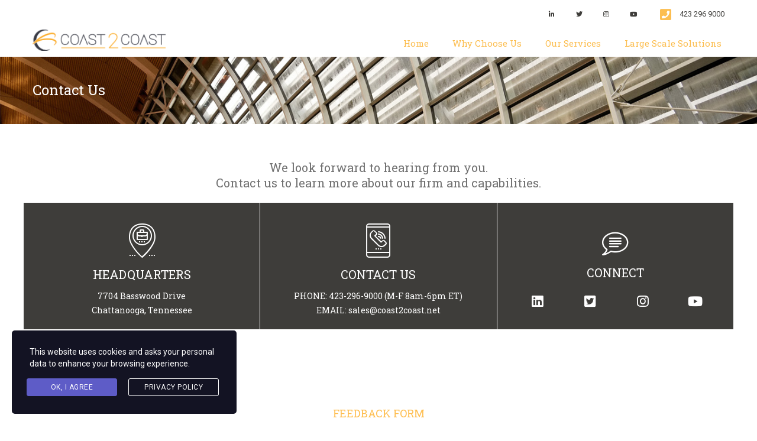

--- FILE ---
content_type: text/html; charset=UTF-8
request_url: https://www.coast2coast.net/contact/
body_size: 15830
content:
<!DOCTYPE html>
<html dir="ltr" lang="en-US"
	prefix="og: https://ogp.me/ns#"  class="stm-site-loader" id="main_html">
<head>
	    <meta charset="UTF-8">
    <meta name="viewport" content="width=device-width, initial-scale=1">
    <link rel="profile" href="http://gmpg.org/xfn/11">
    <link rel="pingback" href="https://www.coast2coast.net/xmlrpc.php">
    <title>Contact Us - Coast2Coast</title>

		<!-- All in One SEO 4.3.1.1 - aioseo.com -->
		<meta name="robots" content="max-image-preview:large" />
		<link rel="canonical" href="https://www.coast2coast.net/contact/" />
		<meta name="generator" content="All in One SEO (AIOSEO) 4.3.1.1 " />
		<meta property="og:locale" content="en_US" />
		<meta property="og:site_name" content="Coast2Coast - Survey. Model. Plan." />
		<meta property="og:type" content="article" />
		<meta property="og:title" content="Contact Us - Coast2Coast" />
		<meta property="og:url" content="https://www.coast2coast.net/contact/" />
		<meta property="article:published_time" content="2017-04-26T10:36:46+00:00" />
		<meta property="article:modified_time" content="2020-04-17T16:47:33+00:00" />
		<meta name="twitter:card" content="summary" />
		<meta name="twitter:title" content="Contact Us - Coast2Coast" />
		<script type="application/ld+json" class="aioseo-schema">
			{"@context":"https:\/\/schema.org","@graph":[{"@type":"BreadcrumbList","@id":"https:\/\/www.coast2coast.net\/contact\/#breadcrumblist","itemListElement":[{"@type":"ListItem","@id":"https:\/\/www.coast2coast.net\/#listItem","position":1,"item":{"@type":"WebPage","@id":"https:\/\/www.coast2coast.net\/","name":"Home","description":"We simplify commercial renovation and construction. 3D models, 2D CAD plans, and 360 visualizations help AEC pros manage design data and complex projects.","url":"https:\/\/www.coast2coast.net\/"},"nextItem":"https:\/\/www.coast2coast.net\/contact\/#listItem"},{"@type":"ListItem","@id":"https:\/\/www.coast2coast.net\/contact\/#listItem","position":2,"item":{"@type":"WebPage","@id":"https:\/\/www.coast2coast.net\/contact\/","name":"Contact Us","url":"https:\/\/www.coast2coast.net\/contact\/"},"previousItem":"https:\/\/www.coast2coast.net\/#listItem"}]},{"@type":"Organization","@id":"https:\/\/www.coast2coast.net\/#organization","name":"Coast2Coast","url":"https:\/\/www.coast2coast.net\/"},{"@type":"WebPage","@id":"https:\/\/www.coast2coast.net\/contact\/#webpage","url":"https:\/\/www.coast2coast.net\/contact\/","name":"Contact Us - Coast2Coast","inLanguage":"en-US","isPartOf":{"@id":"https:\/\/www.coast2coast.net\/#website"},"breadcrumb":{"@id":"https:\/\/www.coast2coast.net\/contact\/#breadcrumblist"},"datePublished":"2017-04-26T10:36:46-04:00","dateModified":"2020-04-17T16:47:33-04:00"},{"@type":"WebSite","@id":"https:\/\/www.coast2coast.net\/#website","url":"https:\/\/www.coast2coast.net\/","name":"Coast2Coast","description":"Survey. Model. Plan.","inLanguage":"en-US","publisher":{"@id":"https:\/\/www.coast2coast.net\/#organization"}}]}
		</script>
		<!-- All in One SEO -->

<link rel='dns-prefetch' href='//platform-api.sharethis.com' />
<link rel='dns-prefetch' href='//fonts.googleapis.com' />
<link rel="alternate" type="application/rss+xml" title="Coast2Coast &raquo; Feed" href="https://www.coast2coast.net/feed/" />
<link rel="alternate" type="application/rss+xml" title="Coast2Coast &raquo; Comments Feed" href="https://www.coast2coast.net/comments/feed/" />
<script type="text/javascript">
window._wpemojiSettings = {"baseUrl":"https:\/\/s.w.org\/images\/core\/emoji\/14.0.0\/72x72\/","ext":".png","svgUrl":"https:\/\/s.w.org\/images\/core\/emoji\/14.0.0\/svg\/","svgExt":".svg","source":{"concatemoji":"https:\/\/www.coast2coast.net\/wp-includes\/js\/wp-emoji-release.min.js?ver=6.1.9"}};
/*! This file is auto-generated */
!function(e,a,t){var n,r,o,i=a.createElement("canvas"),p=i.getContext&&i.getContext("2d");function s(e,t){var a=String.fromCharCode,e=(p.clearRect(0,0,i.width,i.height),p.fillText(a.apply(this,e),0,0),i.toDataURL());return p.clearRect(0,0,i.width,i.height),p.fillText(a.apply(this,t),0,0),e===i.toDataURL()}function c(e){var t=a.createElement("script");t.src=e,t.defer=t.type="text/javascript",a.getElementsByTagName("head")[0].appendChild(t)}for(o=Array("flag","emoji"),t.supports={everything:!0,everythingExceptFlag:!0},r=0;r<o.length;r++)t.supports[o[r]]=function(e){if(p&&p.fillText)switch(p.textBaseline="top",p.font="600 32px Arial",e){case"flag":return s([127987,65039,8205,9895,65039],[127987,65039,8203,9895,65039])?!1:!s([55356,56826,55356,56819],[55356,56826,8203,55356,56819])&&!s([55356,57332,56128,56423,56128,56418,56128,56421,56128,56430,56128,56423,56128,56447],[55356,57332,8203,56128,56423,8203,56128,56418,8203,56128,56421,8203,56128,56430,8203,56128,56423,8203,56128,56447]);case"emoji":return!s([129777,127995,8205,129778,127999],[129777,127995,8203,129778,127999])}return!1}(o[r]),t.supports.everything=t.supports.everything&&t.supports[o[r]],"flag"!==o[r]&&(t.supports.everythingExceptFlag=t.supports.everythingExceptFlag&&t.supports[o[r]]);t.supports.everythingExceptFlag=t.supports.everythingExceptFlag&&!t.supports.flag,t.DOMReady=!1,t.readyCallback=function(){t.DOMReady=!0},t.supports.everything||(n=function(){t.readyCallback()},a.addEventListener?(a.addEventListener("DOMContentLoaded",n,!1),e.addEventListener("load",n,!1)):(e.attachEvent("onload",n),a.attachEvent("onreadystatechange",function(){"complete"===a.readyState&&t.readyCallback()})),(e=t.source||{}).concatemoji?c(e.concatemoji):e.wpemoji&&e.twemoji&&(c(e.twemoji),c(e.wpemoji)))}(window,document,window._wpemojiSettings);
</script>
<style type="text/css">
img.wp-smiley,
img.emoji {
	display: inline !important;
	border: none !important;
	box-shadow: none !important;
	height: 1em !important;
	width: 1em !important;
	margin: 0 0.07em !important;
	vertical-align: -0.1em !important;
	background: none !important;
	padding: 0 !important;
}
</style>
	<link rel='stylesheet' id='wp-block-library-css' href='https://www.coast2coast.net/wp-includes/css/dist/block-library/style.min.css?ver=6.1.9' type='text/css' media='all' />
<link rel='stylesheet' id='classic-theme-styles-css' href='https://www.coast2coast.net/wp-includes/css/classic-themes.min.css?ver=1' type='text/css' media='all' />
<style id='global-styles-inline-css' type='text/css'>
body{--wp--preset--color--black: #000000;--wp--preset--color--cyan-bluish-gray: #abb8c3;--wp--preset--color--white: #ffffff;--wp--preset--color--pale-pink: #f78da7;--wp--preset--color--vivid-red: #cf2e2e;--wp--preset--color--luminous-vivid-orange: #ff6900;--wp--preset--color--luminous-vivid-amber: #fcb900;--wp--preset--color--light-green-cyan: #7bdcb5;--wp--preset--color--vivid-green-cyan: #00d084;--wp--preset--color--pale-cyan-blue: #8ed1fc;--wp--preset--color--vivid-cyan-blue: #0693e3;--wp--preset--color--vivid-purple: #9b51e0;--wp--preset--gradient--vivid-cyan-blue-to-vivid-purple: linear-gradient(135deg,rgba(6,147,227,1) 0%,rgb(155,81,224) 100%);--wp--preset--gradient--light-green-cyan-to-vivid-green-cyan: linear-gradient(135deg,rgb(122,220,180) 0%,rgb(0,208,130) 100%);--wp--preset--gradient--luminous-vivid-amber-to-luminous-vivid-orange: linear-gradient(135deg,rgba(252,185,0,1) 0%,rgba(255,105,0,1) 100%);--wp--preset--gradient--luminous-vivid-orange-to-vivid-red: linear-gradient(135deg,rgba(255,105,0,1) 0%,rgb(207,46,46) 100%);--wp--preset--gradient--very-light-gray-to-cyan-bluish-gray: linear-gradient(135deg,rgb(238,238,238) 0%,rgb(169,184,195) 100%);--wp--preset--gradient--cool-to-warm-spectrum: linear-gradient(135deg,rgb(74,234,220) 0%,rgb(151,120,209) 20%,rgb(207,42,186) 40%,rgb(238,44,130) 60%,rgb(251,105,98) 80%,rgb(254,248,76) 100%);--wp--preset--gradient--blush-light-purple: linear-gradient(135deg,rgb(255,206,236) 0%,rgb(152,150,240) 100%);--wp--preset--gradient--blush-bordeaux: linear-gradient(135deg,rgb(254,205,165) 0%,rgb(254,45,45) 50%,rgb(107,0,62) 100%);--wp--preset--gradient--luminous-dusk: linear-gradient(135deg,rgb(255,203,112) 0%,rgb(199,81,192) 50%,rgb(65,88,208) 100%);--wp--preset--gradient--pale-ocean: linear-gradient(135deg,rgb(255,245,203) 0%,rgb(182,227,212) 50%,rgb(51,167,181) 100%);--wp--preset--gradient--electric-grass: linear-gradient(135deg,rgb(202,248,128) 0%,rgb(113,206,126) 100%);--wp--preset--gradient--midnight: linear-gradient(135deg,rgb(2,3,129) 0%,rgb(40,116,252) 100%);--wp--preset--duotone--dark-grayscale: url('#wp-duotone-dark-grayscale');--wp--preset--duotone--grayscale: url('#wp-duotone-grayscale');--wp--preset--duotone--purple-yellow: url('#wp-duotone-purple-yellow');--wp--preset--duotone--blue-red: url('#wp-duotone-blue-red');--wp--preset--duotone--midnight: url('#wp-duotone-midnight');--wp--preset--duotone--magenta-yellow: url('#wp-duotone-magenta-yellow');--wp--preset--duotone--purple-green: url('#wp-duotone-purple-green');--wp--preset--duotone--blue-orange: url('#wp-duotone-blue-orange');--wp--preset--font-size--small: 13px;--wp--preset--font-size--medium: 20px;--wp--preset--font-size--large: 36px;--wp--preset--font-size--x-large: 42px;--wp--preset--spacing--20: 0.44rem;--wp--preset--spacing--30: 0.67rem;--wp--preset--spacing--40: 1rem;--wp--preset--spacing--50: 1.5rem;--wp--preset--spacing--60: 2.25rem;--wp--preset--spacing--70: 3.38rem;--wp--preset--spacing--80: 5.06rem;}:where(.is-layout-flex){gap: 0.5em;}body .is-layout-flow > .alignleft{float: left;margin-inline-start: 0;margin-inline-end: 2em;}body .is-layout-flow > .alignright{float: right;margin-inline-start: 2em;margin-inline-end: 0;}body .is-layout-flow > .aligncenter{margin-left: auto !important;margin-right: auto !important;}body .is-layout-constrained > .alignleft{float: left;margin-inline-start: 0;margin-inline-end: 2em;}body .is-layout-constrained > .alignright{float: right;margin-inline-start: 2em;margin-inline-end: 0;}body .is-layout-constrained > .aligncenter{margin-left: auto !important;margin-right: auto !important;}body .is-layout-constrained > :where(:not(.alignleft):not(.alignright):not(.alignfull)){max-width: var(--wp--style--global--content-size);margin-left: auto !important;margin-right: auto !important;}body .is-layout-constrained > .alignwide{max-width: var(--wp--style--global--wide-size);}body .is-layout-flex{display: flex;}body .is-layout-flex{flex-wrap: wrap;align-items: center;}body .is-layout-flex > *{margin: 0;}:where(.wp-block-columns.is-layout-flex){gap: 2em;}.has-black-color{color: var(--wp--preset--color--black) !important;}.has-cyan-bluish-gray-color{color: var(--wp--preset--color--cyan-bluish-gray) !important;}.has-white-color{color: var(--wp--preset--color--white) !important;}.has-pale-pink-color{color: var(--wp--preset--color--pale-pink) !important;}.has-vivid-red-color{color: var(--wp--preset--color--vivid-red) !important;}.has-luminous-vivid-orange-color{color: var(--wp--preset--color--luminous-vivid-orange) !important;}.has-luminous-vivid-amber-color{color: var(--wp--preset--color--luminous-vivid-amber) !important;}.has-light-green-cyan-color{color: var(--wp--preset--color--light-green-cyan) !important;}.has-vivid-green-cyan-color{color: var(--wp--preset--color--vivid-green-cyan) !important;}.has-pale-cyan-blue-color{color: var(--wp--preset--color--pale-cyan-blue) !important;}.has-vivid-cyan-blue-color{color: var(--wp--preset--color--vivid-cyan-blue) !important;}.has-vivid-purple-color{color: var(--wp--preset--color--vivid-purple) !important;}.has-black-background-color{background-color: var(--wp--preset--color--black) !important;}.has-cyan-bluish-gray-background-color{background-color: var(--wp--preset--color--cyan-bluish-gray) !important;}.has-white-background-color{background-color: var(--wp--preset--color--white) !important;}.has-pale-pink-background-color{background-color: var(--wp--preset--color--pale-pink) !important;}.has-vivid-red-background-color{background-color: var(--wp--preset--color--vivid-red) !important;}.has-luminous-vivid-orange-background-color{background-color: var(--wp--preset--color--luminous-vivid-orange) !important;}.has-luminous-vivid-amber-background-color{background-color: var(--wp--preset--color--luminous-vivid-amber) !important;}.has-light-green-cyan-background-color{background-color: var(--wp--preset--color--light-green-cyan) !important;}.has-vivid-green-cyan-background-color{background-color: var(--wp--preset--color--vivid-green-cyan) !important;}.has-pale-cyan-blue-background-color{background-color: var(--wp--preset--color--pale-cyan-blue) !important;}.has-vivid-cyan-blue-background-color{background-color: var(--wp--preset--color--vivid-cyan-blue) !important;}.has-vivid-purple-background-color{background-color: var(--wp--preset--color--vivid-purple) !important;}.has-black-border-color{border-color: var(--wp--preset--color--black) !important;}.has-cyan-bluish-gray-border-color{border-color: var(--wp--preset--color--cyan-bluish-gray) !important;}.has-white-border-color{border-color: var(--wp--preset--color--white) !important;}.has-pale-pink-border-color{border-color: var(--wp--preset--color--pale-pink) !important;}.has-vivid-red-border-color{border-color: var(--wp--preset--color--vivid-red) !important;}.has-luminous-vivid-orange-border-color{border-color: var(--wp--preset--color--luminous-vivid-orange) !important;}.has-luminous-vivid-amber-border-color{border-color: var(--wp--preset--color--luminous-vivid-amber) !important;}.has-light-green-cyan-border-color{border-color: var(--wp--preset--color--light-green-cyan) !important;}.has-vivid-green-cyan-border-color{border-color: var(--wp--preset--color--vivid-green-cyan) !important;}.has-pale-cyan-blue-border-color{border-color: var(--wp--preset--color--pale-cyan-blue) !important;}.has-vivid-cyan-blue-border-color{border-color: var(--wp--preset--color--vivid-cyan-blue) !important;}.has-vivid-purple-border-color{border-color: var(--wp--preset--color--vivid-purple) !important;}.has-vivid-cyan-blue-to-vivid-purple-gradient-background{background: var(--wp--preset--gradient--vivid-cyan-blue-to-vivid-purple) !important;}.has-light-green-cyan-to-vivid-green-cyan-gradient-background{background: var(--wp--preset--gradient--light-green-cyan-to-vivid-green-cyan) !important;}.has-luminous-vivid-amber-to-luminous-vivid-orange-gradient-background{background: var(--wp--preset--gradient--luminous-vivid-amber-to-luminous-vivid-orange) !important;}.has-luminous-vivid-orange-to-vivid-red-gradient-background{background: var(--wp--preset--gradient--luminous-vivid-orange-to-vivid-red) !important;}.has-very-light-gray-to-cyan-bluish-gray-gradient-background{background: var(--wp--preset--gradient--very-light-gray-to-cyan-bluish-gray) !important;}.has-cool-to-warm-spectrum-gradient-background{background: var(--wp--preset--gradient--cool-to-warm-spectrum) !important;}.has-blush-light-purple-gradient-background{background: var(--wp--preset--gradient--blush-light-purple) !important;}.has-blush-bordeaux-gradient-background{background: var(--wp--preset--gradient--blush-bordeaux) !important;}.has-luminous-dusk-gradient-background{background: var(--wp--preset--gradient--luminous-dusk) !important;}.has-pale-ocean-gradient-background{background: var(--wp--preset--gradient--pale-ocean) !important;}.has-electric-grass-gradient-background{background: var(--wp--preset--gradient--electric-grass) !important;}.has-midnight-gradient-background{background: var(--wp--preset--gradient--midnight) !important;}.has-small-font-size{font-size: var(--wp--preset--font-size--small) !important;}.has-medium-font-size{font-size: var(--wp--preset--font-size--medium) !important;}.has-large-font-size{font-size: var(--wp--preset--font-size--large) !important;}.has-x-large-font-size{font-size: var(--wp--preset--font-size--x-large) !important;}
.wp-block-navigation a:where(:not(.wp-element-button)){color: inherit;}
:where(.wp-block-columns.is-layout-flex){gap: 2em;}
.wp-block-pullquote{font-size: 1.5em;line-height: 1.6;}
</style>
<link rel='stylesheet' id='contact-form-7-css' href='https://www.coast2coast.net/wp-content/plugins/contact-form-7/includes/css/styles.css?ver=5.7.4' type='text/css' media='all' />
<link rel='stylesheet' id='share-this-share-buttons-sticky-css' href='https://www.coast2coast.net/wp-content/plugins/sharethis-share-buttons/css/mu-style.css?ver=1675540454' type='text/css' media='all' />
<link rel='stylesheet' id='stm-stmicons-css' href='https://www.coast2coast.net/wp-content/uploads/stm_fonts/stmicons/stmicons.css?ver=1.0.1' type='text/css' media='all' />
<link rel='stylesheet' id='stm-stmicons_app-css' href='https://www.coast2coast.net/wp-content/uploads/stm_fonts/stmicons/app/stmicons.css?ver=1.0.1' type='text/css' media='all' />
<link rel='stylesheet' id='stm-stmicons_businesstwo-css' href='https://www.coast2coast.net/wp-content/uploads/stm_fonts/stmicons/businesstwo/stmicons.css?ver=1.0.1' type='text/css' media='all' />
<link rel='stylesheet' id='stm-stmicons_company-css' href='https://www.coast2coast.net/wp-content/uploads/stm_fonts/stmicons/company/stmicons.css?ver=1.0.1' type='text/css' media='all' />
<link rel='stylesheet' id='stm-stmicons_construction-css' href='https://www.coast2coast.net/wp-content/uploads/stm_fonts/stmicons/construction/stmicons.css?ver=1.0.1' type='text/css' media='all' />
<link rel='stylesheet' id='stm-stmicons_constructiontwo-css' href='https://www.coast2coast.net/wp-content/uploads/stm_fonts/stmicons/constructiontwo/stmicons.css?ver=1.0.1' type='text/css' media='all' />
<link rel='stylesheet' id='stm-stmicons_consulting-css' href='https://www.coast2coast.net/wp-content/uploads/stm_fonts/stmicons/consulting/stmicons.css?ver=1.0.1' type='text/css' media='all' />
<link rel='stylesheet' id='stm-stmicons_corporate-css' href='https://www.coast2coast.net/wp-content/uploads/stm_fonts/stmicons/corporate/stmicons.css?ver=1.0.1' type='text/css' media='all' />
<link rel='stylesheet' id='stm-stmicons_creativethree-css' href='https://www.coast2coast.net/wp-content/uploads/stm_fonts/stmicons/creativethree/stmicons.css?ver=1.0.1' type='text/css' media='all' />
<link rel='stylesheet' id='stm-stmicons_factory-css' href='https://www.coast2coast.net/wp-content/uploads/stm_fonts/stmicons/factory/stmicons.css?ver=1.0.1' type='text/css' media='all' />
<link rel='stylesheet' id='stm-stmicons_feather-css' href='https://www.coast2coast.net/wp-content/uploads/stm_fonts/stmicons/feather/stmicons.css?ver=1.0.1' type='text/css' media='all' />
<link rel='stylesheet' id='stm-stmicons_finance-css' href='https://www.coast2coast.net/wp-content/uploads/stm_fonts/stmicons/finance/stmicons.css?ver=1.0.1' type='text/css' media='all' />
<link rel='stylesheet' id='stm-stmicons_furniture-css' href='https://www.coast2coast.net/wp-content/uploads/stm_fonts/stmicons/furniture/stmicons.css?ver=1.0.1' type='text/css' media='all' />
<link rel='stylesheet' id='stm-stmicons_icomoon-css' href='https://www.coast2coast.net/wp-content/uploads/stm_fonts/stmicons/icomoon/stmicons.css?ver=1.0.1' type='text/css' media='all' />
<link rel='stylesheet' id='stm-stmicons_linear-css' href='https://www.coast2coast.net/wp-content/uploads/stm_fonts/stmicons/linear/stmicons.css?ver=1.0.1' type='text/css' media='all' />
<link rel='stylesheet' id='stm-stmicons_psychologist-css' href='https://www.coast2coast.net/wp-content/uploads/stm_fonts/stmicons/psychologist/stmicons.css?ver=1.0.1' type='text/css' media='all' />
<link rel='stylesheet' id='stm-stmicons_renovation-css' href='https://www.coast2coast.net/wp-content/uploads/stm_fonts/stmicons/renovation/stmicons.css?ver=1.0.1' type='text/css' media='all' />
<link rel='stylesheet' id='stm-stmicons_software-css' href='https://www.coast2coast.net/wp-content/uploads/stm_fonts/stmicons/software/stmicons.css?ver=1.0.1' type='text/css' media='all' />
<link rel='stylesheet' id='stm-stmicons_store-css' href='https://www.coast2coast.net/wp-content/uploads/stm_fonts/stmicons/store/stmicons.css?ver=1.0.1' type='text/css' media='all' />
<link rel='stylesheet' id='stm-stmicons_vicons-css' href='https://www.coast2coast.net/wp-content/uploads/stm_fonts/stmicons/vicons/stmicons.css?ver=1.0.1' type='text/css' media='all' />
<link rel='stylesheet' id='stm_megamenu-css' href='https://www.coast2coast.net/wp-content/plugins/stm-configurations/megamenu/assets/css/megamenu.css?ver=1.2' type='text/css' media='all' />
<link rel='stylesheet' id='stm-gdpr-styles-css' href='https://www.coast2coast.net/wp-content/plugins/gdpr-compliance-cookie-consent/assets/css/styles.css?ver=6.1.9' type='text/css' media='all' />
<link rel='stylesheet' id='uacf7-frontend-style-css' href='https://www.coast2coast.net/wp-content/plugins/ultimate-addons-for-contact-form-7/assets/css/uacf7-frontend.css?ver=6.1.9' type='text/css' media='all' />
<link rel='stylesheet' id='js_composer_front-css' href='https://www.coast2coast.net/wp-content/plugins/js_composer/assets/css/js_composer.min.css?ver=6.7.0' type='text/css' media='all' />
<link rel='stylesheet' id='stm_default_google_font-css' href='https://fonts.googleapis.com/css?family=Roboto%3A100%2C200%2C300%2C400%2C400i%2C500%2C600%2C700%2C800%2C900%7CRoboto+Slab%3A100%2C200%2C300%2C400%2C400i%2C500%2C600%2C700%2C800%2C900%7CRoboto+Slab%3A100%2C200%2C300%2C400%2C400i%2C500%2C600%2C700%2C800%2C900%7CRoboto%3A100%2C200%2C300%2C400%2C400i%2C500%2C600%2C700%2C800%2C900&#038;ver=3.3.3#038;subset=latin%2Clatin-ext' type='text/css' media='all' />
<link rel='stylesheet' id='pearl-theme-styles-css' href='https://www.coast2coast.net/wp-content/themes/pearl/assets/css/app.css?ver=3.3.3' type='text/css' media='all' />
<style id='pearl-theme-styles-inline-css' type='text/css'>
.stm_titlebox {
				background-image: url(https://www.coast2coast.net/wp-content/uploads/2020/04/national-asbuilt-surveys.jpg);
		}.stm_titlebox .stm_titlebox__title,
        .stm_titlebox .stm_titlebox__author,
        .stm_titlebox .stm_titlebox__categories
        {
            color:  #ffffff !important;
        }.stm_titlebox .stm_titlebox__subtitle {
            color: #ffffff;
        }.stm_titlebox .stm_titlebox__inner .stm_separator {
            background-color: #ffffff !important;
        }
</style>
<link rel='stylesheet' id='pearl-theme-custom-styles-css' href='https://www.coast2coast.net/wp-content/uploads/stm_uploads/skin-custom.css?ver=1174' type='text/css' media='all' />
<link rel='stylesheet' id='fontawesome-css' href='https://www.coast2coast.net/wp-content/themes/pearl/assets/vendor/font-awesome.min.css?ver=3.3.3' type='text/css' media='all' />
<link rel='stylesheet' id='vc_font_awesome_5_shims-css' href='https://www.coast2coast.net/wp-content/plugins/js_composer/assets/lib/bower/font-awesome/css/v4-shims.min.css?ver=6.7.0' type='text/css' media='all' />
<link rel='stylesheet' id='vc_font_awesome_5-css' href='https://www.coast2coast.net/wp-content/plugins/js_composer/assets/lib/bower/font-awesome/css/all.min.css?ver=6.7.0' type='text/css' media='all' />
<link rel='stylesheet' id='pearl-buttons-style-css' href='https://www.coast2coast.net/wp-content/themes/pearl/assets/css/buttons/styles/style_4.css?ver=3.3.3' type='text/css' media='all' />
<link rel='stylesheet' id='pearl-sidebars-style-css' href='https://www.coast2coast.net/wp-content/themes/pearl/assets/css/sidebar/style_9.css?ver=3.3.3' type='text/css' media='all' />
<link rel='stylesheet' id='pearl-forms-style-css' href='https://www.coast2coast.net/wp-content/themes/pearl/assets/css/form/style_11.css?ver=3.3.3' type='text/css' media='all' />
<link rel='stylesheet' id='pearl-blockquote-style-css' href='https://www.coast2coast.net/wp-content/themes/pearl/assets/css/blockquote/style_3.css?ver=3.3.3' type='text/css' media='all' />
<link rel='stylesheet' id='pearl-post-style-css' href='https://www.coast2coast.net/wp-content/themes/pearl/assets/css/post/style_7.css?ver=3.3.3' type='text/css' media='all' />
<link rel='stylesheet' id='pearl-pagination-style-css' href='https://www.coast2coast.net/wp-content/themes/pearl/assets/css/pagination/style_7.css?ver=3.3.3' type='text/css' media='all' />
<link rel='stylesheet' id='pearl-list-style-css' href='https://www.coast2coast.net/wp-content/themes/pearl/assets/css/lists/style_3.css?ver=3.3.3' type='text/css' media='all' />
<link rel='stylesheet' id='pearl-tabs-style-css' href='https://www.coast2coast.net/wp-content/themes/pearl/assets/css/tabs/style_4.css?ver=3.3.3' type='text/css' media='all' />
<link rel='stylesheet' id='pearl-tour-style-css' href='https://www.coast2coast.net/wp-content/themes/pearl/assets/css/tour/style_1.css?ver=3.3.3' type='text/css' media='all' />
<link rel='stylesheet' id='pearl-accordions-style-css' href='https://www.coast2coast.net/wp-content/themes/pearl/assets/css/accordion/style_1.css?ver=3.3.3' type='text/css' media='all' />
<link rel='stylesheet' id='bootstrap-datepicker3-css' href='https://www.coast2coast.net/wp-content/themes/pearl/assets/css/vendors/bootstrap-datepicker3.css?ver=3.3.3' type='text/css' media='all' />
<link rel='stylesheet' id='pearl-header-style-css' href='https://www.coast2coast.net/wp-content/themes/pearl/assets/css/header/style_1.css?ver=3.3.3' type='text/css' media='all' />
<link rel='stylesheet' id='pearl-footer-style-css' href='https://www.coast2coast.net/wp-content/themes/pearl/assets/css/footer/style_2.css?ver=3.3.3' type='text/css' media='all' />
<link rel='stylesheet' id='pearl-titlebox-style-css' href='https://www.coast2coast.net/wp-content/themes/pearl/assets/css/titlebox/style_6.css?ver=3.3.3' type='text/css' media='all' />
<link rel='stylesheet' id='cf7_calculator-css' href='https://www.coast2coast.net/wp-content/plugins/contact-form-7-cost-calculator/frontend/js/style.css?ver=1769951487' type='text/css' media='all' />
<script type='text/javascript' src='https://www.coast2coast.net/wp-includes/js/jquery/jquery.min.js?ver=3.6.1' id='jquery-core-js'></script>
<script type='text/javascript' src='https://www.coast2coast.net/wp-includes/js/jquery/jquery-migrate.min.js?ver=3.3.2' id='jquery-migrate-js'></script>
<script type='text/javascript' id='cf7_gated_content-js-extra'>
/* <![CDATA[ */
var wpcf7gc = {"wpDebug":"","ajaxurl":"https:\/\/www.coast2coast.net\/wp-admin\/admin-ajax.php","cookieKey":"cf7_gated_content_"};
/* ]]> */
</script>
<script type='text/javascript' src='https://www.coast2coast.net/wp-content/plugins/cf7-gated-content/js/cf7_gated_content.js?ver=1' id='cf7_gated_content-js'></script>
<script type='text/javascript' src='//platform-api.sharethis.com/js/sharethis.js?ver=2.1.6#property=5eb55b869fbb400012e5add4&#038;product=inline-buttons&#038;source=sharethis-share-buttons-wordpress' id='share-this-share-buttons-mu-js'></script>
<script type='text/javascript' src='https://www.coast2coast.net/wp-content/plugins/stm-configurations/megamenu/assets/js/megamenu.js?ver=1.2' id='stm_megamenu-js'></script>
<script type='text/javascript' id='uacf7-cf-script-js-extra'>
/* <![CDATA[ */
var uacf7_cf_object = {"6961":"","6958":"","6912":"","6902":"","6872":"","6612":"","6351":"","6237":"","6235":"","6120":"","6067":"","5965":"","5952":"","5807":"","5613":[{"uacf7_cf_hs":"show","uacf7_cf_group":"conditional-gondola","uacf_cf_condition_for":"all","uacf7_cf_conditions":{"uacf7_cf_tn":["Gondola_Shelf","Type"],"uacf7_cf_operator":["equal","equal"],"uacf7_cf_val":["0","REMD - Remodel (Existing Ace)"]}}],"5557":"","5444":"","5378":"","5368":"","5330":"","4927":"","4683":"","4672":"","4668":"","4651":"","4642":"","4600":"","4596":"","4579":"","4572":"","4562":"","4546":"","692":"","407":"","1840":""};
/* ]]> */
</script>
<script type='text/javascript' src='https://www.coast2coast.net/wp-content/plugins/ultimate-addons-for-contact-form-7/addons/conditional-field/js/uacf7-cf-script.js?ver=6.1.9' id='uacf7-cf-script-js'></script>
<script type='text/javascript' src='https://www.coast2coast.net/wp-content/plugins/contact-form-7-cost-calculator/frontend/js/autoNumeric-1.9.45.js?ver=1.9.45' id='autoNumeric-js'></script>
<script type='text/javascript' src='https://www.coast2coast.net/wp-content/plugins/contact-form-7-cost-calculator/frontend/js/formula_evaluator-min.js?ver=6.1.9' id='formula_evaluator-js'></script>
<script type='text/javascript' src='https://www.coast2coast.net/wp-content/plugins/contact-form-7-cost-calculator/frontend/js/cf7_calculator.js?ver=1769951487' id='cf7_calculator-js'></script>
<link rel="EditURI" type="application/rsd+xml" title="RSD" href="https://www.coast2coast.net/xmlrpc.php?rsd" />
<link rel="wlwmanifest" type="application/wlwmanifest+xml" href="https://www.coast2coast.net/wp-includes/wlwmanifest.xml" />
<meta name="generator" content="WordPress 6.1.9" />
<link rel='shortlink' href='https://www.coast2coast.net/?p=1985' />
<link rel="alternate" type="application/json+oembed" href="https://www.coast2coast.net/wp-json/oembed/1.0/embed?url=https%3A%2F%2Fwww.coast2coast.net%2Fcontact%2F" />
<link rel="alternate" type="text/xml+oembed" href="https://www.coast2coast.net/wp-json/oembed/1.0/embed?url=https%3A%2F%2Fwww.coast2coast.net%2Fcontact%2F&#038;format=xml" />
<!-- HFCM by 99 Robots - Snippet # 1: ZoomInfo Header -->
<script>
        (function () {
          var zi = document.createElement('script');
          zi.type = 'text/javascript';
          zi.async = true;
          zi.referrerPolicy = 'unsafe-url';
          zi.src = 'https://ws.zoominfo.com/pixel/62e7ed73953f3e008e0dbadc';
          var s = document.getElementsByTagName('script')[0];
          s.parentNode.insertBefore(zi, s);
        })();
</script>
<!-- /end HFCM by 99 Robots -->
    <!-- Global site tag (gtag.js) - Google Analytics -->
    <script async src="https://www.googletagmanager.com/gtag/js?id=G-YXNDE6S84H"></script>
    <script>
      window.dataLayer = window.dataLayer || [];
      function gtag(){dataLayer.push(arguments);}
      gtag('js', new Date());

      gtag('config', 'G-YXNDE6S84H');
    </script>
 			<script>
      var pearl_load_post_type_gallery = '1ad847d65e';
      var pearl_load_more_posts = 'd751a3dd8c';
      var pearl_load_album = 'c8729327fc';
      var pearl_donate = 'd8dd666e0a';
      var pearl_load_splash_album = '8355977ee1';
      var pearl_load_portfolio = 'e98c08449f';
      var pearl_load_posts_list = '36d0679cfa';
      var pearl_woo_quick_view = 'a4526fb67e';
      var pearl_update_custom_styles_admin = '5faa15167c';
      var pearl_like_dislike = '2344d29b5b';
      var stm_ajax_add_review = '6292166220';
      var pearl_install_plugin = 'df8c6d75f1';
      var pearl_get_thumbnail = '714f4ce1bd';
      var pearl_save_settings = 'cd83415122';

      var stm_ajaxurl = 'https://www.coast2coast.net/wp-admin/admin-ajax.php';
      var stm_site_width = 1170;
      var stm_date_format = 'MM d, yy';
      var stm_time_format = 'h:mm p';
	        var stm_site_paddings = 0;
      if (window.innerWidth < 1300) stm_site_paddings = 0;
      var stm_sticky = 'center';
	</script>
	<meta name="generator" content="Powered by WPBakery Page Builder - drag and drop page builder for WordPress."/>
<style type="text/css" id="custom-background-css">
body.custom-background { background-color: #ffffff; }
</style>
	<link rel="icon" href="https://www.coast2coast.net/wp-content/uploads/2020/02/cropped-site-icon-32x32.png" sizes="32x32" />
<link rel="icon" href="https://www.coast2coast.net/wp-content/uploads/2020/02/cropped-site-icon-192x192.png" sizes="192x192" />
<link rel="apple-touch-icon" href="https://www.coast2coast.net/wp-content/uploads/2020/02/cropped-site-icon-180x180.png" />
<meta name="msapplication-TileImage" content="https://www.coast2coast.net/wp-content/uploads/2020/02/cropped-site-icon-270x270.png" />
<style type="text/css" data-type="vc_shortcodes-custom-css">.vc_custom_1587052824740{background-color: #ffffff !important;}.vc_custom_1494670245699{padding-right: 30px !important;padding-left: 30px !important;}.vc_custom_1493272247743{margin-bottom: 66px !important;}.vc_custom_1587052737527{background-color: #3e3d3a !important;}.vc_custom_1587052748169{background-color: #3e3d3a !important;}.vc_custom_1587052758609{padding-right: 10px !important;padding-left: 10px !important;background-color: #3e3d3a !important;}.vc_custom_1587053726978{padding-top: 5px !important;}.vc_custom_1587053674404{margin-bottom: 0px !important;border-bottom-width: 0px !important;padding-bottom: 0px !important;}.vc_custom_1587053514185{padding-top: 0px !important;padding-right: 35px !important;padding-bottom: 0px !important;padding-left: 35px !important;}.vc_custom_1587053808510{margin-top: 0px !important;margin-right: 0px !important;margin-bottom: 0px !important;margin-left: 0px !important;padding-top: 0px !important;padding-right: 0px !important;padding-bottom: 0px !important;padding-left: 0px !important;}.vc_custom_1587053821752{margin-top: 0px !important;margin-right: 0px !important;margin-bottom: 0px !important;margin-left: 0px !important;padding-top: 0px !important;padding-right: 0px !important;padding-bottom: 0px !important;padding-left: 0px !important;}.vc_custom_1587053873368{margin-top: 0px !important;margin-right: 0px !important;margin-bottom: 0px !important;margin-left: 0px !important;padding-top: 0px !important;padding-right: 0px !important;padding-bottom: 0px !important;padding-left: 0px !important;}.vc_custom_1587053887104{margin-top: 0px !important;margin-right: 0px !important;margin-bottom: 0px !important;margin-left: 0px !important;padding-top: 0px !important;padding-right: 0px !important;padding-bottom: 0px !important;padding-left: 0px !important;}.vc_custom_1587052075662{padding-top: 55px !important;padding-bottom: 45px !important;}.vc_custom_1494670373967{margin-bottom: 36px !important;}</style><noscript><style> .wpb_animate_when_almost_visible { opacity: 1; }</style></noscript>    </head>
<body class="page-template-default page page-id-1985 custom-background  stm_title_box_style_6 stm_title_box_enabled stm_form_style_11 stm_breadcrumbs_disabled stm_pagination_style_7 stm_blockquote_style_3 stm_lists_style_3 stm_sidebar_style_9 stm_header_style_1 stm_post_style_7 stm_tabs_style_4 stm_tour_style_1 stm_buttons_style_4 stm_accordions_style_1 stm_projects_style_1 stm_events_layout_1 stm_footer_layout_2 error_page_style_1 stm_shop_layout_store stm_products_style_3 stm_header_sticky_center stm_post_view_list stm_sticky_header_mobile stm_layout_business wpb-js-composer js-comp-ver-6.7.0 vc_responsive"  ontouchstart="true">
    <svg xmlns="http://www.w3.org/2000/svg" viewBox="0 0 0 0" width="0" height="0" focusable="false" role="none" style="visibility: hidden; position: absolute; left: -9999px; overflow: hidden;" ><defs><filter id="wp-duotone-dark-grayscale"><feColorMatrix color-interpolation-filters="sRGB" type="matrix" values=" .299 .587 .114 0 0 .299 .587 .114 0 0 .299 .587 .114 0 0 .299 .587 .114 0 0 " /><feComponentTransfer color-interpolation-filters="sRGB" ><feFuncR type="table" tableValues="0 0.49803921568627" /><feFuncG type="table" tableValues="0 0.49803921568627" /><feFuncB type="table" tableValues="0 0.49803921568627" /><feFuncA type="table" tableValues="1 1" /></feComponentTransfer><feComposite in2="SourceGraphic" operator="in" /></filter></defs></svg><svg xmlns="http://www.w3.org/2000/svg" viewBox="0 0 0 0" width="0" height="0" focusable="false" role="none" style="visibility: hidden; position: absolute; left: -9999px; overflow: hidden;" ><defs><filter id="wp-duotone-grayscale"><feColorMatrix color-interpolation-filters="sRGB" type="matrix" values=" .299 .587 .114 0 0 .299 .587 .114 0 0 .299 .587 .114 0 0 .299 .587 .114 0 0 " /><feComponentTransfer color-interpolation-filters="sRGB" ><feFuncR type="table" tableValues="0 1" /><feFuncG type="table" tableValues="0 1" /><feFuncB type="table" tableValues="0 1" /><feFuncA type="table" tableValues="1 1" /></feComponentTransfer><feComposite in2="SourceGraphic" operator="in" /></filter></defs></svg><svg xmlns="http://www.w3.org/2000/svg" viewBox="0 0 0 0" width="0" height="0" focusable="false" role="none" style="visibility: hidden; position: absolute; left: -9999px; overflow: hidden;" ><defs><filter id="wp-duotone-purple-yellow"><feColorMatrix color-interpolation-filters="sRGB" type="matrix" values=" .299 .587 .114 0 0 .299 .587 .114 0 0 .299 .587 .114 0 0 .299 .587 .114 0 0 " /><feComponentTransfer color-interpolation-filters="sRGB" ><feFuncR type="table" tableValues="0.54901960784314 0.98823529411765" /><feFuncG type="table" tableValues="0 1" /><feFuncB type="table" tableValues="0.71764705882353 0.25490196078431" /><feFuncA type="table" tableValues="1 1" /></feComponentTransfer><feComposite in2="SourceGraphic" operator="in" /></filter></defs></svg><svg xmlns="http://www.w3.org/2000/svg" viewBox="0 0 0 0" width="0" height="0" focusable="false" role="none" style="visibility: hidden; position: absolute; left: -9999px; overflow: hidden;" ><defs><filter id="wp-duotone-blue-red"><feColorMatrix color-interpolation-filters="sRGB" type="matrix" values=" .299 .587 .114 0 0 .299 .587 .114 0 0 .299 .587 .114 0 0 .299 .587 .114 0 0 " /><feComponentTransfer color-interpolation-filters="sRGB" ><feFuncR type="table" tableValues="0 1" /><feFuncG type="table" tableValues="0 0.27843137254902" /><feFuncB type="table" tableValues="0.5921568627451 0.27843137254902" /><feFuncA type="table" tableValues="1 1" /></feComponentTransfer><feComposite in2="SourceGraphic" operator="in" /></filter></defs></svg><svg xmlns="http://www.w3.org/2000/svg" viewBox="0 0 0 0" width="0" height="0" focusable="false" role="none" style="visibility: hidden; position: absolute; left: -9999px; overflow: hidden;" ><defs><filter id="wp-duotone-midnight"><feColorMatrix color-interpolation-filters="sRGB" type="matrix" values=" .299 .587 .114 0 0 .299 .587 .114 0 0 .299 .587 .114 0 0 .299 .587 .114 0 0 " /><feComponentTransfer color-interpolation-filters="sRGB" ><feFuncR type="table" tableValues="0 0" /><feFuncG type="table" tableValues="0 0.64705882352941" /><feFuncB type="table" tableValues="0 1" /><feFuncA type="table" tableValues="1 1" /></feComponentTransfer><feComposite in2="SourceGraphic" operator="in" /></filter></defs></svg><svg xmlns="http://www.w3.org/2000/svg" viewBox="0 0 0 0" width="0" height="0" focusable="false" role="none" style="visibility: hidden; position: absolute; left: -9999px; overflow: hidden;" ><defs><filter id="wp-duotone-magenta-yellow"><feColorMatrix color-interpolation-filters="sRGB" type="matrix" values=" .299 .587 .114 0 0 .299 .587 .114 0 0 .299 .587 .114 0 0 .299 .587 .114 0 0 " /><feComponentTransfer color-interpolation-filters="sRGB" ><feFuncR type="table" tableValues="0.78039215686275 1" /><feFuncG type="table" tableValues="0 0.94901960784314" /><feFuncB type="table" tableValues="0.35294117647059 0.47058823529412" /><feFuncA type="table" tableValues="1 1" /></feComponentTransfer><feComposite in2="SourceGraphic" operator="in" /></filter></defs></svg><svg xmlns="http://www.w3.org/2000/svg" viewBox="0 0 0 0" width="0" height="0" focusable="false" role="none" style="visibility: hidden; position: absolute; left: -9999px; overflow: hidden;" ><defs><filter id="wp-duotone-purple-green"><feColorMatrix color-interpolation-filters="sRGB" type="matrix" values=" .299 .587 .114 0 0 .299 .587 .114 0 0 .299 .587 .114 0 0 .299 .587 .114 0 0 " /><feComponentTransfer color-interpolation-filters="sRGB" ><feFuncR type="table" tableValues="0.65098039215686 0.40392156862745" /><feFuncG type="table" tableValues="0 1" /><feFuncB type="table" tableValues="0.44705882352941 0.4" /><feFuncA type="table" tableValues="1 1" /></feComponentTransfer><feComposite in2="SourceGraphic" operator="in" /></filter></defs></svg><svg xmlns="http://www.w3.org/2000/svg" viewBox="0 0 0 0" width="0" height="0" focusable="false" role="none" style="visibility: hidden; position: absolute; left: -9999px; overflow: hidden;" ><defs><filter id="wp-duotone-blue-orange"><feColorMatrix color-interpolation-filters="sRGB" type="matrix" values=" .299 .587 .114 0 0 .299 .587 .114 0 0 .299 .587 .114 0 0 .299 .587 .114 0 0 " /><feComponentTransfer color-interpolation-filters="sRGB" ><feFuncR type="table" tableValues="0.098039215686275 1" /><feFuncG type="table" tableValues="0 0.66274509803922" /><feFuncB type="table" tableValues="0.84705882352941 0.41960784313725" /><feFuncA type="table" tableValues="1 1" /></feComponentTransfer><feComposite in2="SourceGraphic" operator="in" /></filter></defs></svg>    	    <div id="wrapper">
                
    <div class="stm-header">
					                <div class="stm-header__row_color stm-header__row_color_top">
					                    <div class="container">
                        <div class="stm-header__row stm-header__row_top">
							                                    <div class="stm-header__cell stm-header__cell_right">
										                                                <div class="stm-header__element object1041 stm-header__element_square">
													            <div class="stm-socials">
                                <a href="https://www.linkedin.com/company/coast-2-coast"
                       class="stm-socials__icon icon_11px stm-socials__icon_square"
                       target="_blank">
                        <i class="fa fa-linkedin"></i>
                    </a>
                                    <a href="https://twitter.com/C2CSurveys"
                       class="stm-socials__icon icon_11px stm-socials__icon_square"
                       target="_blank">
                        <i class="fa fa-twitter"></i>
                    </a>
                                    <a href="https://www.instagram.com/coast2coastcompany"
                       class="stm-socials__icon icon_11px stm-socials__icon_square"
                       target="_blank">
                        <i class="fa fa-instagram"></i>
                    </a>
                                    <a href="https://www.youtube.com/user/Coast2CoastSurveys"
                       class="stm-socials__icon icon_11px stm-socials__icon_square"
                       target="_blank">
                        <i class="fa fa-youtube"></i>
                    </a>
                        </div>
                                                    </div>
											                                                <div class="stm-header__element object653 stm-header__element_">
														<div class="stm-iconbox">
					<i  class="stm-iconbox__icon mtc stm-iconbox__icon_left icon_22px fa fa-phone-square"></i>
				<div class="stm-iconbox__info">
						
				<div class="stm-iconbox__description" style='color:#3e3d3a'>
					<a class="mtc" href="#" data-toggle="modal" data-target="#iconBoxModal_"><a>423 296 9000</a></a>				</div>

					</div>
	</div>


                                                </div>
											                                    </div>
								                        </div>
                    </div>
                </div>
						                <div class="stm-header__row_color stm-header__row_color_center">
					                    <div class="container">
                        <div class="stm-header__row stm-header__row_center">
							                                    <div class="stm-header__cell stm-header__cell_left">
										                                                <div class="stm-header__element object1166 stm-header__element_">
													
	<div class="stm-logo">
		<a href="https://www.coast2coast.net" title="Coast 2 Coast">
			<img width="225" height="36" src="https://www.coast2coast.net/wp-content/uploads/2020/02/Site-Logo-1-e1585768837747.png" class="logo" alt="Coast 2 Coast" loading="lazy" />		</a>
	</div>

                                                </div>
											                                    </div>
								                                    <div class="stm-header__cell stm-header__cell_right">
										                                                <div class="stm-header__element object1135 stm-header__element_default">
													
    <div class="stm-navigation heading_font stm-navigation__default stm-navigation__default stm-navigation__line_top stm-navigation__fwn" >
        
		
        
        <ul >
			<li id="menu-item-5124" class="menu-item menu-item-type-post_type menu-item-object-page menu-item-home menu-item-5124 stm_megamenu stm_megamenu__boxed stm_megamenu_3"><a href="https://www.coast2coast.net/">Home</a></li>
<li id="menu-item-5116" class="menu-item menu-item-type-custom menu-item-object-custom menu-item-has-children menu-item-5116 stm_megamenu stm_megamenu__boxed stm_megamenu_3"><a href="#">Why Choose Us</a>
<ul class="sub-menu">
	<li id="menu-item-5119" class="menu-item menu-item-type-custom menu-item-object-custom menu-item-has-children menu-item-5119 stm_col_width_default stm_mega_cols_inside_default"><a href="#">Why Choose Us</a>
	<ul class="sub-menu">
		<li id="menu-item-5122" class="menu-item menu-item-type-custom menu-item-object-custom menu-item-5122 stm_mega_second_col_width_default"><a href="#"><img alt="Right People." src="https://www.coast2coast.net/wp-content/uploads/2020/04/Faro-Scanning-Technicians.jpg" /><div class="stm_mega_textarea">Right People. Right Tools. Right Results.</div></a></li>
	</ul>
</li>
	<li id="menu-item-5105" class="menu-item menu-item-type-custom menu-item-object-custom menu-item-has-children menu-item-5105 stm_col_width_default stm_mega_cols_inside_default"><a href="#">Who We Are</a>
	<ul class="sub-menu">
		<li id="menu-item-5103" class="menu-item menu-item-type-post_type menu-item-object-page menu-item-5103 stm_mega_second_col_width_default"><a href="https://www.coast2coast.net/about/"><i class="stm_megaicon stmicon-portfolio_next"></i>About Us</a></li>
		<li id="menu-item-5101" class="menu-item menu-item-type-post_type menu-item-object-page menu-item-5101 stm_mega_second_col_width_default"><a href="https://www.coast2coast.net/professional-staff/"><i class="stm_megaicon stmicon-portfolio_next"></i>Professional Staff</a></li>
		<li id="menu-item-5111" class="menu-item menu-item-type-post_type menu-item-object-page menu-item-5111 stm_mega_second_col_width_default"><a href="https://www.coast2coast.net/apply/"><i class="stm_megaicon stmicon-portfolio_next"></i>Apply Now</a></li>
	</ul>
</li>
	<li id="menu-item-5109" class="menu-item menu-item-type-custom menu-item-object-custom menu-item-has-children menu-item-5109 stm_col_width_default stm_mega_cols_inside_default"><a href="#">What We Do</a>
	<ul class="sub-menu">
		<li id="menu-item-5102" class="menu-item menu-item-type-post_type menu-item-object-page menu-item-5102 stm_mega_second_col_width_default"><a href="https://www.coast2coast.net/industry-applications/"><i class="stm_megaicon stmicon-portfolio_next"></i>Industry Expertise</a></li>
		<li id="menu-item-5113" class="menu-item menu-item-type-post_type menu-item-object-page menu-item-5113 stm_mega_second_col_width_default"><a href="https://www.coast2coast.net/precision-equipment/"><i class="stm_megaicon stmicon-portfolio_next"></i>Precision Equipment</a></li>
		<li id="menu-item-5125" class="menu-item menu-item-type-custom menu-item-object-custom menu-item-5125 stm_mega_second_col_width_default"><a href="/projects/"><i class="stm_megaicon stmicon-portfolio_next"></i>Featured Projects</a></li>
		<li id="menu-item-5110" class="menu-item menu-item-type-post_type menu-item-object-page menu-item-5110 stm_mega_second_col_width_default"><a href="https://www.coast2coast.net/articles/"><i class="stm_megaicon stmicon-portfolio_next"></i>Articles &#038; News</a></li>
	</ul>
</li>
</ul>
</li>
<li id="menu-item-5126" class="menu-item menu-item-type-custom menu-item-object-custom menu-item-has-children menu-item-5126 stm_megamenu stm_megamenu__boxed stm_megamenu_3"><a href="#">Our Services</a>
<ul class="sub-menu">
	<li id="menu-item-5133" class="menu-item menu-item-type-custom menu-item-object-custom menu-item-has-children menu-item-5133 stm_col_width_default stm_mega_cols_inside_default"><a href="#">Experience Counts</a>
	<ul class="sub-menu">
		<li id="menu-item-5134" class="menu-item menu-item-type-custom menu-item-object-custom menu-item-5134 stm_mega_second_col_width_default"><a href="#"><img alt="Helping Architects" src="https://www.coast2coast.net/wp-content/uploads/2020/04/Total-Station-Surveyors.jpg" /><div class="stm_mega_textarea">Celebrating 20 years of helping design teams transform buildings nationwide.</div></a></li>
	</ul>
</li>
	<li id="menu-item-5127" class="menu-item menu-item-type-custom menu-item-object-custom menu-item-has-children menu-item-5127 stm_col_width_default stm_mega_cols_inside_default"><a href="#">Building Data in 2D, 3D, 360º</a>
	<ul class="sub-menu">
		<li id="menu-item-5139" class="menu-item menu-item-type-custom menu-item-object-custom menu-item-5139 stm_mega_second_col_width_default"><a href="/services/as-built-surveys/"><i class="stm_megaicon stmicon-portfolio_next"></i>As-built Surveys</a></li>
		<li id="menu-item-5138" class="menu-item menu-item-type-custom menu-item-object-custom menu-item-5138 stm_mega_second_col_width_default"><a href="/services/uav-technical-surveys/"><i class="stm_megaicon stmicon-portfolio_next"></i>Aerial Surveys</a></li>
		<li id="menu-item-5140" class="menu-item menu-item-type-custom menu-item-object-custom menu-item-5140 stm_mega_second_col_width_default"><a href="/services/laser-scanning/"><i class="stm_megaicon stmicon-portfolio_next"></i>Laser Scanning</a></li>
		<li id="menu-item-5141" class="menu-item menu-item-type-custom menu-item-object-custom menu-item-5141 stm_mega_second_col_width_default"><a href="/services/3d-modeling/"><i class="stm_megaicon stmicon-portfolio_next"></i>3D Modeling</a></li>
		<li id="menu-item-5142" class="menu-item menu-item-type-custom menu-item-object-custom menu-item-5142 stm_mega_second_col_width_default"><a href="/services/reality-capture/"><i class="stm_megaicon stmicon-portfolio_next"></i>Digital Twins</a></li>
	</ul>
</li>
	<li id="menu-item-5137" class="menu-item menu-item-type-custom menu-item-object-custom menu-item-has-children menu-item-5137 stm_col_width_default stm_mega_cols_inside_default"><a href="#">Other Professional Services</a>
	<ul class="sub-menu">
		<li id="menu-item-6869" class="menu-item menu-item-type-custom menu-item-object-custom menu-item-6869 stm_mega_second_col_width_default"><a href="https://www.coast2coast.net/services/3d-rendering/"><i class="stm_megaicon stmicon-portfolio_next"></i>3D Rendering</a></li>
		<li id="menu-item-5399" class="menu-item menu-item-type-custom menu-item-object-custom menu-item-5399 stm_mega_second_col_width_default"><a href="/services/sign-site-surveys/"><i class="stm_megaicon stmicon-portfolio_next"></i>Sign Site Surveys</a></li>
	</ul>
</li>
</ul>
</li>
<li id="menu-item-5155" class="menu-item menu-item-type-custom menu-item-object-custom current-menu-ancestor menu-item-has-children menu-item-5155 stm_megamenu stm_megamenu__boxed stm_megamenu_3"><a href="#">Large Scale Solutions</a>
<ul class="sub-menu">
	<li id="menu-item-5147" class="menu-item menu-item-type-custom menu-item-object-custom menu-item-has-children menu-item-5147 stm_col_width_default stm_mega_cols_inside_default"><a href="#">Large Scale Solutions</a>
	<ul class="sub-menu">
		<li id="menu-item-5148" class="menu-item menu-item-type-custom menu-item-object-custom menu-item-5148 stm_mega_second_col_width_default"><a href="#"><img alt="National Coverage &#038; Adaptability" src="https://www.coast2coast.net/wp-content/uploads/2020/04/Indoor-Mapping-Trolley-Laser-Scanners.jpg" /><div class="stm_mega_textarea">Your partner for large capital & multi-site projects.</div></a></li>
	</ul>
</li>
	<li id="menu-item-5149" class="menu-item menu-item-type-custom menu-item-object-custom menu-item-has-children menu-item-5149 stm_col_width_default stm_mega_cols_inside_default"><a href="#">Applications</a>
	<ul class="sub-menu">
		<li id="menu-item-5145" class="menu-item menu-item-type-custom menu-item-object-custom menu-item-5145 stm_mega_second_col_width_default"><a href="/hospitality-industry-solutions/"><i class="stm_megaicon stmicon-portfolio_next"></i>Hospitality Industry Solutions</a></li>
		<li id="menu-item-5143" class="menu-item menu-item-type-custom menu-item-object-custom menu-item-5143 stm_mega_second_col_width_default"><a href="/retail-industry-solutions/"><i class="stm_megaicon stmicon-portfolio_next"></i>Retail Industry Programs</a></li>
		<li id="menu-item-5144" class="menu-item menu-item-type-custom menu-item-object-custom menu-item-5144 stm_mega_second_col_width_default"><a href="/industrial-solutions/"><i class="stm_megaicon stmicon-portfolio_next"></i>Industrial Solutions</a></li>
		<li id="menu-item-6077" class="menu-item menu-item-type-custom menu-item-object-custom menu-item-6077 stm_mega_second_col_width_default"><a href="https://www.coast2coast.net/healthcare-industry-solutions/"><i class="stm_megaicon stmicon-portfolio_next"></i>Healthcare Solutions</a></li>
		<li id="menu-item-6868" class="menu-item menu-item-type-post_type menu-item-object-page menu-item-6868 stm_mega_second_col_width_default"><a href="https://www.coast2coast.net/gsa/"><i class="stm_megaicon stmicon-portfolio_next"></i>Government Projects</a></li>
		<li id="menu-item-6255" class="menu-item menu-item-type-custom menu-item-object-custom menu-item-6255 stm_mega_second_col_width_default"><a href="/historic-preservation-solutions/"><i class="stm_megaicon stmicon-portfolio_next"></i>Historic Preservation</a></li>
	</ul>
</li>
	<li id="menu-item-5150" class="menu-item menu-item-type-custom menu-item-object-custom current-menu-ancestor current-menu-parent menu-item-has-children menu-item-5150 stm_col_width_default stm_mega_cols_inside_default"><a href="#">Learn More</a>
	<ul class="sub-menu">
		<li id="menu-item-5153" class="menu-item menu-item-type-custom menu-item-object-custom menu-item-5153 stm_mega_second_col_width_default"><a href="/samples/"><i class="stm_megaicon stmicon-portfolio_next"></i>Download a Sample</a></li>
		<li id="menu-item-5151" class="menu-item menu-item-type-post_type menu-item-object-page menu-item-5151 stm_mega_second_col_width_default"><a href="https://www.coast2coast.net/articles/"><i class="stm_megaicon stmicon-portfolio_next"></i>Recent Post</a></li>
		<li id="menu-item-5152" class="menu-item menu-item-type-post_type menu-item-object-page current-menu-item page_item page-item-1985 current_page_item menu-item-5152 stm_mega_second_col_width_default"><a href="https://www.coast2coast.net/contact/" aria-current="page"><i class="stm_megaicon stmicon-portfolio_next"></i>Contact Us</a></li>
	</ul>
</li>
</ul>
</li>
        </ul>


		
    </div>

                                                </div>
											                                    </div>
								                        </div>
                    </div>
                </div>
						    </div>


<div class="stm-header__overlay"></div>

<div class="stm_mobile__header">
    <div class="container">
        <div class="stm_flex stm_flex_center stm_flex_last stm_flex_nowrap">
                            <div class="stm_mobile__logo">
                    <a href="https://www.coast2coast.net/"
                       title="Home">
                        <img src="https://www.coast2coast.net/wp-content/uploads/2020/02/Site-Logo-1-e1585768837747.png"
                             alt="Site Logo"/>
                    </a>
                </div>
                        <div class="stm_mobile__switcher stm_flex_last js_trigger__click"
                 data-element=".stm-header, .stm-header__overlay"
                 data-toggle="false">
                <span class="mbc"></span>
                <span class="mbc"></span>
                <span class="mbc"></span>
            </div>
        </div>
    </div>
</div>
                        
        <div class="site-content">
            <div class="">
	<!--Title box-->
	
    <div class="stm_titlebox stm_titlebox_style_6 stm_titlebox_text-center">
        <div class="container">
            <div class="stm_flex stm_flex_last stm_flex_center">
                <div class="stm_titlebox__inner">
					
					
                    <h1 class="h1 stm_titlebox__title no_line text-transform stm_mgb_2">
						Contact Us                    </h1>


                    <div class="stm_titlebox__subtitle">
						                    </div>

                        

					                </div>
				            </div>
        </div>
    </div>











	<!--Breadcrumbs-->
	
			
<div class="">
	<div class="stm_markup stm_markup_full">

		<div class="stm_markup__content">

			
			<div class="container vc_container   " ><div class="vc_row wpb_row vc_row-fluid"><div class="wpb_column vc_column_container vc_col-sm-12 vc_hidden-sm vc_hidden-xs">
	<div class="vc_column-inner ">
		<div class="wpb_wrapper">
			<h4 style="font-size: 20px;color: #707070;line-height: 26px;text-align: center" class="vc_custom_heading fwn   text-center">We look forward to hearing from you.<br />
Contact us to learn more about our firm and capabilities.</h4>		</div>
	</div>
</div></div></div><div class="container vc_container  vc_custom_1587052824740 " ><div class="vc_row wpb_row vc_row-fluid vc_row-has-fill vc_column-gap-1 vc_row-o-equal-height vc_row-o-content-middle vc_row-flex"><div class="wpb_column vc_column_container vc_col-sm-4 vc_col-has-fill">
	<div class="vc_column-inner vc_custom_1587052737527">
		<div class="wpb_wrapper">
			

    <div class="stm_icon   text-center stm_icon_697f50ff87117">
        <i style="font-size: 58px;color: #ffffff"
           class="stmicon-targeting custom"></i>
    </div>

<h2 style="font-size: 20px;color: #ffffff;line-height: 24px;text-align: center" class="vc_custom_heading   text-center">HEADQUARTERS</h2><h4 style="font-size: 14px;color: #ffffff;line-height: 24px;text-align: center" class="vc_custom_heading fwn   text-center">7704 Basswood Drive<br />
Chattanooga, Tennessee</h4>		</div>
	</div>
</div><div class="wpb_column vc_column_container vc_col-sm-4 vc_col-has-fill">
	<div class="vc_column-inner vc_custom_1587052748169">
		<div class="wpb_wrapper">
			

    <div class="stm_icon   text-center stm_icon_697f50ff873b6">
        <i style="font-size: 58px;color: #ffffff"
           class="stmicon-contact_b custom"></i>
    </div>

<h2 style="font-size: 20px;color: #ffffff;line-height: 24px;text-align: center" class="vc_custom_heading   text-center">CONTACT US</h2><h4 style="font-size: 14px;color: #ffffff;line-height: 24px;text-align: center" class="vc_custom_heading fwn   text-center">PHONE: 423-296-9000 (M-F 8am-6pm ET)<br />
EMAIL: sales@coast2coast.net</h4>		</div>
	</div>
</div><div class="wpb_column vc_column_container vc_col-sm-4 vc_col-has-fill">
	<div class="vc_column-inner vc_custom_1587052758609">
		<div class="wpb_wrapper">
			

    <div class="stm_icon  vc_custom_1587053726978  text-center stm_icon_697f50ff8761b">
        <i style="font-size: 40px;color: #ffffff"
           class="stmicon-app_bubble custom"></i>
    </div>

<h2 style="font-size: 20px;color: #ffffff;line-height: 24px;text-align: center" class="vc_custom_heading vc_custom_1587053674404   text-center">CONNECT</h2><div class="vc_row wpb_row vc_inner vc_row-fluid vc_custom_1587053514185 vc_column-gap-15"><div class="wpb_column vc_column_container vc_col-sm-3 pearl_column_inner_b9263ca3d4ef92067f5a9db759d72721"><div class="vc_column-inner "><div class="wpb_wrapper"><div class="vc_icon_element vc_icon_element-outer vc_custom_1587053808510 vc_icon_element-align-center"><div class="vc_icon_element-inner vc_icon_element-color-white vc_icon_element-size-sm vc_icon_element-style- vc_icon_element-background-color-grey" ><span class="vc_icon_element-icon fab fa-linkedin" ></span><a class="vc_icon_element-link" href="https://www.linkedin.com/company/790151/admin/"  title="" target="_self"></a></div></div></div></div></div><div class="wpb_column vc_column_container vc_col-sm-3 pearl_column_inner_b9263ca3d4ef92067f5a9db759d72721"><div class="vc_column-inner "><div class="wpb_wrapper"><div class="vc_icon_element vc_icon_element-outer vc_custom_1587053821752 vc_icon_element-align-center"><div class="vc_icon_element-inner vc_icon_element-color-white vc_icon_element-size-sm vc_icon_element-style- vc_icon_element-background-color-grey" ><span class="vc_icon_element-icon fab fa-twitter-square" ></span><a class="vc_icon_element-link" href="https://twitter.com/C2CSurveys"  title="" target="_self"></a></div></div></div></div></div><div class="wpb_column vc_column_container vc_col-sm-3 pearl_column_inner_b9263ca3d4ef92067f5a9db759d72721"><div class="vc_column-inner "><div class="wpb_wrapper"><div class="vc_icon_element vc_icon_element-outer vc_custom_1587053873368 vc_icon_element-align-center"><div class="vc_icon_element-inner vc_icon_element-color-white vc_icon_element-size-sm vc_icon_element-style- vc_icon_element-background-color-grey" ><span class="vc_icon_element-icon fab fa-instagram" ></span><a class="vc_icon_element-link" href="https://www.instagram.com/coast2coastcompany/"  title="" target="_self"></a></div></div></div></div></div><div class="wpb_column vc_column_container vc_col-sm-3 pearl_column_inner_b9263ca3d4ef92067f5a9db759d72721"><div class="vc_column-inner "><div class="wpb_wrapper"><div class="vc_icon_element vc_icon_element-outer vc_custom_1587053887104 vc_icon_element-align-center"><div class="vc_icon_element-inner vc_icon_element-color-white vc_icon_element-size-sm vc_icon_element-style- vc_icon_element-background-color-grey" ><span class="vc_icon_element-icon fab fa-youtube" ></span><a class="vc_icon_element-link" href="https://www.youtube.com/user/Coast2CoastSurveys"  title="" target="_self"></a></div></div></div></div></div></div>		</div>
	</div>
</div></div></div><div class="container vc_container  overlap vc_custom_1494670245699 " ><div class="vc_row wpb_row vc_row-fluid vc_row-o-equal-height vc_row-flex"><div class="wpb_column vc_column_container vc_col-sm-12">
	<div class="vc_column-inner vc_custom_1587052075662">
		<div class="wpb_wrapper">
			<div class="stm_spacer ">
    <div class="visible-lg visible-md" style="height: 30px;"></div>
    <div class="visible-sm_landscape" style="height: 15px;"></div>
    <div class="visible-sm" style="height: 15px;"></div>
    <div class="visible-xs" style="height: 8px;"></div>
</div>		</div>
	</div>
</div></div></div><div class="container vc_container  vc_custom_1493272247743 " ><div class="vc_row wpb_row vc_row-fluid"><div class="wpb_column vc_column_container vc_col-sm-1">
	<div class="vc_column-inner ">
		<div class="wpb_wrapper">
					</div>
	</div>
</div><div class="wpb_column vc_column_container vc_col-sm-10">
	<div class="vc_column-inner ">
		<div class="wpb_wrapper">
			<h2 style="text-align: center" class="vc_custom_heading vc_custom_1494670373967   text-center">FEEDBACK FORM</h2>
<div class="wpcf7 no-js" id="wpcf7-f4927-p1985-o1" lang="en-US" dir="ltr">
<div class="screen-reader-response"><p role="status" aria-live="polite" aria-atomic="true"></p> <ul></ul></div>
<form action="/contact/#wpcf7-f4927-p1985-o1" method="post" class="wpcf7-form init" aria-label="Contact form" novalidate="novalidate" data-status="init">
<div style="display: none;">
<input type="hidden" name="_wpcf7" value="4927" />
<input type="hidden" name="_wpcf7_version" value="5.7.4" />
<input type="hidden" name="_wpcf7_locale" value="en_US" />
<input type="hidden" name="_wpcf7_unit_tag" value="wpcf7-f4927-p1985-o1" />
<input type="hidden" name="_wpcf7_container_post" value="1985" />
<input type="hidden" name="_wpcf7_posted_data_hash" value="" />
<input type="hidden" name="_uacf7_hidden_conditional_fields" value="" />
</div>
<div class="uacf7-form-4927"><div class="row">
<div class="col-md-6 col-sm-6"><span class="wpcf7-form-control-wrap" data-name="your-name"><input size="40" class="wpcf7-form-control wpcf7-text wpcf7-validates-as-required" aria-required="true" aria-invalid="false" placeholder="First Last Name*" value="" type="text" name="your-name" /></span></div>
<div class="col-md-6 col-sm-6"><span class="wpcf7-form-control-wrap" data-name="your-email"><input size="40" class="wpcf7-form-control wpcf7-text wpcf7-email wpcf7-validates-as-required wpcf7-validates-as-email" aria-required="true" aria-invalid="false" placeholder="Email" value="" type="email" name="your-email" /></span></div>
</div>
<div class="row">
<div class="col-md-6 col-sm-6"><span class="wpcf7-form-control-wrap" data-name="phone"><input size="40" class="wpcf7-form-control wpcf7-text wpcf7-tel wpcf7-validates-as-tel" aria-invalid="false" placeholder="Phone" value="" type="tel" name="phone" /></span></div>
<div class="col-md-6 col-sm-6"><span class="wpcf7-form-control-wrap" data-name="inquiry"><select class="wpcf7-form-control wpcf7-select" aria-invalid="false" name="inquiry"><option value="Type of inquiry">Type of inquiry</option><option value="Consultation">Consultation</option><option value="Meeting">Meeting</option><option value="Proposal">Proposal</option></select></span></div>
</div>
<div class="row"><div style="margin:15px;"><span class="wpcf7-form-control-wrap" data-name="your-message"><textarea cols="40" rows="10" class="wpcf7-form-control wpcf7-textarea" aria-invalid="false" placeholder="Your Message" name="your-message"></textarea></span></div></div>

<span id="wpcf7-697f50ff88e99-wrapper" class="wpcf7-form-control-wrap email-768-wrap" ><input type="hidden" name="email-768-time-start" value="1769951487"><input type="hidden" name="email-768-time-check" value="4"><input id="wpcf7-697f50ff88e99-field"  class="wpcf7-form-control wpcf7-text" type="text" name="email-768" value="" size="40" tabindex="-1" autocomplete="off" /></span>

<div class="row">
<div class="col-md-6 col-sm-6"><span class="wpcf7-form-control-wrap" data-name="quiz-847"><label><span class="wpcf7-quiz-label">Human? Great! What is 1 x three?</span> <input size="40" class="wpcf7-form-control wpcf7-quiz" autocomplete="off" aria-required="true" aria-invalid="false" type="text" name="quiz-847" /></label><input type="hidden" name="_wpcf7_quiz_answer_quiz-847" value="4564fc99c9f04ef28687ef142a7cd61f" /></span></div>
<div class="col-md-6 col-sm-6"><br/><button class="wpcf7-form-control has-spinner wpcf7-submit btn btn_lg btn_primary btn_solid" type="submit">Send</button></div>
</div></div><div class="wpcf7-response-output" aria-hidden="true"></div>
</form>
</div>
		</div>
	</div>
</div><div class="wpb_column vc_column_container vc_col-sm-1">
	<div class="vc_column-inner ">
		<div class="wpb_wrapper">
					</div>
	</div>
</div></div></div>

					</div>

		
	</div>
</div>	
	

                </div> <!--.container-->
            </div> <!-- .site-content -->
        </div> <!-- id wrapper closed-->

                
                <div class="stm-footer">
			
<div class="container footer_widgets_count_4">

            <div class="footer-widgets">
            <aside id="custom_html-2" class="widget_text widget widget-default widget-footer widget_custom_html"><div class="textwidget custom-html-widget"><img src="/wp-content/uploads/2020/03/C2C-LOGO-HORZ-White-600.png" alt="Coast2Coast Logo" width="200px">
<p style="margin-left: 45px; font-size:105%">
<br/>
	7704 Basswood Drive<br/>
Chattanooga, TN 37416<br/><br/>
<a href="tel:4232969000">Phone: +1 423 296 9000</a><br/>
	(M-F 8am-6pm ET)<br/><br/>
<a href= "mailto:sales@coast2coast.net">sales@coast2coast.net</a>
</p></div></aside>
		<aside id="recent-posts-4" class="widget widget-default widget-footer widget_recent_entries">
		<div class="widgettitle widget-footer-title"><h4>RECENT ARTICLES</h4></div>
		<ul>
											<li>
					<a href="https://www.coast2coast.net/tim-west-east-central-account-executive/">Tim West to Oversee East Central Territory</a>
									</li>
											<li>
					<a href="https://www.coast2coast.net/point-clouds-essential-tool-for-above-ceiling-projects/">Point Clouds: An Essential Tool for Above-Ceiling Projects</a>
									</li>
											<li>
					<a href="https://www.coast2coast.net/bim-integration-support-in-healthcare-projects/">Supporting BIM Integration in Healthcare Projects</a>
									</li>
					</ul>

		</aside><aside id="stm_wp_widget_post_gallery-5" class="stm_wp_widget_post_gallery_style_2 widget widget-default widget-footer stm_wp_widget_post_gallery"><div class="widgettitle widget-footer-title"><h4>RECENT PROJECTS</h4></div>            <div class="stm_widget_media stm_lightgallery">
                                    <div class="stm-lg-widget-6985" style="display: none">
                        <a class="wtc" href="https://www.coast2coast.net/projects/va-portland-health-systems-bim-project/">
                            VA Portland Health Systems BIM Project                        </a>
                    </div>
                    <a href="https://www.coast2coast.net/wp-content/uploads/2024/02/Portland-Oregon-VA-Hospital-Plumbing-Revit-Model.jpg"
                       class="stm_widget_media__single stm_lightgallery__selector"
                       data-sub-html=".stm-lg-widget-6985"
                       title="VA Portland Health Systems BIM Project">
                            <img class="" src="https://www.coast2coast.net/wp-content/uploads/2024/02/Portland-Oregon-VA-Hospital-Plumbing-Revit-Model-70x70.jpg" width="70" height="70" alt="Portland-Oregon-VA-Hospital-Plumbing-Revit-Model" title="Portland Oregon VA Hospital Plumbing Revit Model" />                    </a>
                                    <div class="stm-lg-widget-6979" style="display: none">
                        <a class="wtc" href="https://www.coast2coast.net/projects/washington-national-cathedral-historic-preservation/">
                            Washington National Cathedral Historic Preservation                        </a>
                    </div>
                    <a href="https://www.coast2coast.net/wp-content/uploads/2024/02/Washington-DC-Historic-National-Cathedral-3d-Rendering.png"
                       class="stm_widget_media__single stm_lightgallery__selector"
                       data-sub-html=".stm-lg-widget-6979"
                       title="Washington National Cathedral Historic Preservation">
                            <img class="" src="https://www.coast2coast.net/wp-content/uploads/2024/02/Washington-DC-Historic-National-Cathedral-3d-Rendering-70x70.png" width="70" height="70" alt="Washington-DC-Historic-National-Cathedral-3d-Rendering" title="Washington-DC-Historic-National-Cathedral-3d-Rendering" />                    </a>
                                    <div class="stm-lg-widget-6862" style="display: none">
                        <a class="wtc" href="https://www.coast2coast.net/projects/eisenhower-army-medical-center/">
                            Dwight D. Eisenhower Army Medical Center Survey                        </a>
                    </div>
                    <a href="https://www.coast2coast.net/wp-content/uploads/2022/12/Eisenhower-Fort-Gordon.png"
                       class="stm_widget_media__single stm_lightgallery__selector"
                       data-sub-html=".stm-lg-widget-6862"
                       title="Dwight D. Eisenhower Army Medical Center Survey">
                            <img class="" src="https://www.coast2coast.net/wp-content/uploads/2022/12/Eisenhower-Fort-Gordon-70x70.png" width="70" height="70" alt="Eisenhower-Fort-Gordon" title="Eisenhower-Fort-Gordon" />                    </a>
                                    <div class="stm-lg-widget-6628" style="display: none">
                        <a class="wtc" href="https://www.coast2coast.net/projects/south-chattanooga-proposed-development/">
                            South Chattanooga Proposed Development                        </a>
                    </div>
                    <a href="https://www.coast2coast.net/wp-content/uploads/2021/04/SouthChattanooga-9.jpg"
                       class="stm_widget_media__single stm_lightgallery__selector"
                       data-sub-html=".stm-lg-widget-6628"
                       title="South Chattanooga Proposed Development">
                            <img class="" src="https://www.coast2coast.net/wp-content/uploads/2021/04/SouthChattanooga-9-70x70.jpg" width="70" height="70" alt="SouthChattanooga-9" title="SouthChattanooga-9" />                    </a>
                                    <div class="stm-lg-widget-4104" style="display: none">
                        <a class="wtc" href="https://www.coast2coast.net/projects/volkswagen-digital-twin/">
                            Volkswagen Chattanooga Assembly Plant gets Digital Twin                        </a>
                    </div>
                    <a href="https://www.coast2coast.net/wp-content/uploads/2020/02/VW-Chattanooga.png"
                       class="stm_widget_media__single stm_lightgallery__selector"
                       data-sub-html=".stm-lg-widget-4104"
                       title="Volkswagen Chattanooga Assembly Plant gets Digital Twin">
                            <img class="" src="https://www.coast2coast.net/wp-content/uploads/2020/02/VW-Chattanooga-70x70.png" width="70" height="70" alt="VW Chattanooga Plant" title="VW-Chattanooga" />                    </a>
                                    <div class="stm-lg-widget-4061" style="display: none">
                        <a class="wtc" href="https://www.coast2coast.net/projects/el-conquistador-puerto-rico/">
                            El Conquistador Resort Puerto Rico                        </a>
                    </div>
                    <a href="https://www.coast2coast.net/wp-content/uploads/2020/02/el-conquistador-hospitality-puerto-rico.jpg"
                       class="stm_widget_media__single stm_lightgallery__selector"
                       data-sub-html=".stm-lg-widget-4061"
                       title="El Conquistador Resort Puerto Rico">
                            <img class="" src="https://www.coast2coast.net/wp-content/uploads/2020/02/el-conquistador-hospitality-puerto-rico-70x70.jpg" width="70" height="70" alt="el-conquistador-hospitality-puerto-rico" title="el-conquistador-hospitality-puerto-rico" />                    </a>
                            </div>
            
        </aside><aside id="custom_html-3" class="widget_text widget widget-default widget-footer widget_custom_html"><div class="widgettitle widget-footer-title"><h4>Learn More</h4></div><div class="textwidget custom-html-widget"><ul style="text-indent: 20px;">
	<li><a href= "/contact/"> - Get a Proposal</a></li>
	<li><a href= "/articles/">  - Articles &amp; News</a></li>
	<li><a href= "/projects/">  - Featured Projects</a></li>
	<li> <a href= "/privacy-policy"> - Privacy Policy </a></li>
</ul>
<p style="font-size:85%"><br/><em>Coast 2 Coast is NOT a licensed land survey, engineering or architectural firm.</em> <a href = "/faq-page">Read More</a></p></div></aside>        </div>
    
    
	<div class="stm-footer__bottom">
		<div class="stm_markup stm_markup_50">
                <div class="stm-socials">
                        <a href="https://www.youtube.com/user/Coast2CoastSurveys"
                   class="stm-socials__icon stm-socials__icon_round stm-socials__icon_filled icon_17px mbc_h"
                   target="_blank">
                    <i class="fa fa-youtube ttc"></i>
                </a>
                            <a href="https://www.instagram.com/coast2coastcompany"
                   class="stm-socials__icon stm-socials__icon_round stm-socials__icon_filled icon_17px mbc_h"
                   target="_blank">
                    <i class="fa fa-instagram ttc"></i>
                </a>
                            <a href="https://twitter.com/C2CSurveys"
                   class="stm-socials__icon stm-socials__icon_round stm-socials__icon_filled icon_17px mbc_h"
                   target="_blank">
                    <i class="fa fa-twitter ttc"></i>
                </a>
                            <a href="https://www.linkedin.com/company/coast-2-coast"
                   class="stm-socials__icon stm-socials__icon_round stm-socials__icon_filled icon_17px mbc_h"
                   target="_blank">
                    <i class="fa fa-linkedin ttc"></i>
                </a>
                </div>

                <div itemscope
         itemtype="https://schema.org/Organization"
         class="stm_markup__content stm_mf stm_bottom_copyright ">
        <span>Copyright &copy;</span>
        <span>2026</span>
        <span itemprop="copyrightHolder">Coast 2 Coast</span>
    </div>

            
    <div class="stm_markup__sidebar text-right">
                    <div class="stm_footer_bottom__right">
                423-296-9000            </div>
            </div>

		</div>
	</div>


</div>
        </div>

        <!--Site global modals-->
<div class="modal fade" id="searchModal" tabindex="-1" role="dialog" aria-labelledby="searchModal">
    <div class="vertical-alignment-helper">
        <div class="modal-dialog vertical-align-center" role="document">
            <div class="modal-content">

                <div class="modal-body">
                    <form method="get" id="searchform" action="https://www.coast2coast.net/">
                        <div class="search-wrapper">
                            <input placeholder="Start typing here..." type="text" class="form-control search-input" value="" name="s" id="s" />
                            <button type="submit" class="search-submit" ><i class="fa fa-search mtc"></i></button>
                        </div>
                    </form>
                </div>

            </div>
        </div>
    </div>
</div>        <script type="text/javascript">
            (function (i, s, o, g, r, a, m) {
                i['GoogleAnalyticsObject'] = r;
                i[r] = i[r] || function () {
                    (i[r].q = i[r].q || []).push(arguments)
                }, i[r].l = 1 * new Date();
                a = s.createElement(o),
                    m = s.getElementsByTagName(o)[0];
                a.async = 1;
                a.src = g;
                m.parentNode.insertBefore(a, m)
            })(window, document, 'script', 'https://www.google-analytics.com/analytics.js', 'ga');

            ga('create', 'UA-2594462-4', 'auto');
            ga('send', 'pageview');

        </script>
	    <div class="pearl_arrow_top">
        <div class="arrow"></div>
    </div>
<!-- HFCM by 99 Robots - Snippet # 2: ZoomInfo Footer -->
<noscript>
	<img src="https://ws.zoominfo.com/pixel/62e7ed73953f3e008e0dbadc" width="1" height="1" style="display: none;" alt="websights"/>
</noscript>
<!-- /end HFCM by 99 Robots -->
<div id="stm_gdpr_popup-main" class="stm_gdpr_popup-main" style="background-color: #131323; color: #fff;
		left: 20px; bottom: 20px; ">
			<div class="stm_gdpr_popup-content">This website uses cookies and asks your personal data to enhance your browsing experience.</div>
			<div class="stm_gdpr_popup-links">
				<a href="#" id="stm_gdpr_popup_accept" class="stm_gdpr_popup-accept">Ok, I agree</a>
				<a href="https://www.coast2coast.net/privacy-policy/" class="stm_gdpr_popup-privacy">Privacy Policy</a>
			</div>
		</div><script type="text/html" id="wpb-modifications"></script><link rel='stylesheet' id='pearl-row_style_1-css' href='https://www.coast2coast.net/wp-content/themes/pearl/assets/css/vc_elements/row/style_1.css?ver=3.3.3' type='text/css' media='all' />
<link rel='stylesheet' id='pearl-icon_style_1-css' href='https://www.coast2coast.net/wp-content/themes/pearl/assets/css/vc_elements/icon/style_1.css?ver=3.3.3' type='text/css' media='all' />
<link rel='stylesheet' id='datepicker-css' href='https://www.coast2coast.net/wp-content/themes/pearl/assets/vendor/datepicker.css?ver=3.3.3' type='text/css' media='all' />
<link rel='stylesheet' id='stm_datepicker-css' href='https://www.coast2coast.net/wp-content/themes/pearl/assets/css/datepicker/datepicker.css?ver=3.3.3' type='text/css' media='all' />
<link rel='stylesheet' id='timepicker.css-css' href='https://www.coast2coast.net/wp-content/themes/pearl/assets/vendor/jquery.timepicker.css?ver=3.3.3' type='text/css' media='all' />
<link rel='stylesheet' id='stm_timepicker-css' href='https://www.coast2coast.net/wp-content/themes/pearl/assets/css/timepicker/timepicker.css?ver=3.3.3' type='text/css' media='all' />
<style id='wpcf7-697f50ff88e99-inline-inline-css' type='text/css'>
#wpcf7-697f50ff88e99-wrapper {display:none !important; visibility:hidden !important;}
</style>
<link rel='stylesheet' id='cf7_gated_content-css' href='https://www.coast2coast.net/wp-content/plugins/cf7-gated-content/css/cf7_gated_content.css?ver=6.1.9' type='text/css' media='all' />
<link rel='stylesheet' id='lightgallery-css' href='https://www.coast2coast.net/wp-content/themes/pearl/assets/vendor/lightgallery.css?ver=3.3.3' type='text/css' media='all' />
<link rel='stylesheet' id='pearl-gallery_style_2-css' href='https://www.coast2coast.net/wp-content/themes/pearl/assets/css/widgets/gallery/style_2.css?ver=3.3.3' type='text/css' media='all' />
<script type='text/javascript' src='https://www.coast2coast.net/wp-content/plugins/contact-form-7/includes/swv/js/index.js?ver=5.7.4' id='swv-js'></script>
<script type='text/javascript' id='contact-form-7-js-extra'>
/* <![CDATA[ */
var wpcf7 = {"api":{"root":"https:\/\/www.coast2coast.net\/wp-json\/","namespace":"contact-form-7\/v1"}};
/* ]]> */
</script>
<script type='text/javascript' src='https://www.coast2coast.net/wp-content/plugins/contact-form-7/includes/js/index.js?ver=5.7.4' id='contact-form-7-js'></script>
<script type='text/javascript' id='stm-gdpr-scripts-js-extra'>
/* <![CDATA[ */
var stm_gdpr_vars = {"AjaxUrl":"https:\/\/www.coast2coast.net\/wp-admin\/admin-ajax.php","error_prefix":"Some errors occurred:","success":"Your request have been submitted. Check your email to validate your data request."};
/* ]]> */
</script>
<script type='text/javascript' src='https://www.coast2coast.net/wp-content/plugins/gdpr-compliance-cookie-consent/assets/js/scripts.js?ver=6.1.9' id='stm-gdpr-scripts-js'></script>
<script type='text/javascript' src='https://www.coast2coast.net/wp-content/plugins/gdpr-compliance-cookie-consent/assets/js/block-cookies.js?ver=6.1.9' id='stm-gdpr-block-cookies-js'></script>
<script type='text/javascript' id='uacf7-redirect-script-js-extra'>
/* <![CDATA[ */
var uacf7_redirect_object = {"6961":{"uacf7_redirect_to_type":"to_page","page_id":"0","external_url":"","target":"","thankyou_page_url":""},"6958":{"uacf7_redirect_to_type":"to_page","page_id":"0","external_url":"","target":"","thankyou_page_url":""},"6912":{"uacf7_redirect_to_type":"to_page","page_id":"0","external_url":"","target":"","thankyou_page_url":""},"6902":{"uacf7_redirect_to_type":"to_page","page_id":"0","external_url":"","target":"","thankyou_page_url":""},"6872":{"uacf7_redirect_to_type":"to_page","page_id":"0","external_url":"","target":"","thankyou_page_url":""},"6612":{"uacf7_redirect_to_type":"to_page","page_id":"0","external_url":"","target":"","thankyou_page_url":""},"6351":{"uacf7_redirect_to_type":"","page_id":"","external_url":"","target":"","thankyou_page_url":""},"6237":{"uacf7_redirect_to_type":"to_page","page_id":"0","external_url":"","target":"","thankyou_page_url":""},"6235":{"uacf7_redirect_to_type":"to_page","page_id":"0","external_url":"","target":"","thankyou_page_url":""},"6120":{"uacf7_redirect_to_type":"","page_id":"","external_url":"","target":"","thankyou_page_url":""},"6067":{"uacf7_redirect_to_type":"","page_id":"","external_url":"","target":"","thankyou_page_url":""},"5965":{"uacf7_redirect_to_type":"","page_id":"","external_url":"","target":"","thankyou_page_url":""},"5952":{"uacf7_redirect_to_type":"","page_id":"","external_url":"","target":"","thankyou_page_url":""},"5807":{"uacf7_redirect_to_type":"","page_id":"","external_url":"","target":"","thankyou_page_url":""},"5613":{"uacf7_redirect_to_type":"to_page","page_id":"0","external_url":"","target":"","thankyou_page_url":""},"5557":{"uacf7_redirect_to_type":"to_page","page_id":"0","external_url":"","target":"","thankyou_page_url":""},"5444":{"uacf7_redirect_to_type":"","page_id":"","external_url":"","target":"","thankyou_page_url":""},"5378":{"uacf7_redirect_to_type":"","page_id":"","external_url":"","target":"","thankyou_page_url":""},"5368":{"uacf7_redirect_to_type":"","page_id":"","external_url":"","target":"","thankyou_page_url":""},"5330":{"uacf7_redirect_to_type":"","page_id":"","external_url":"","target":"","thankyou_page_url":""},"4927":{"uacf7_redirect_to_type":"","page_id":"","external_url":"","target":"","thankyou_page_url":""},"4683":{"uacf7_redirect_to_type":"","page_id":"","external_url":"","target":"","thankyou_page_url":""},"4672":{"uacf7_redirect_to_type":"","page_id":"","external_url":"","target":"","thankyou_page_url":""},"4668":{"uacf7_redirect_to_type":"","page_id":"","external_url":"","target":"","thankyou_page_url":""},"4651":{"uacf7_redirect_to_type":"","page_id":"","external_url":"","target":"","thankyou_page_url":""},"4642":{"uacf7_redirect_to_type":"","page_id":"","external_url":"","target":"","thankyou_page_url":""},"4600":{"uacf7_redirect_to_type":"","page_id":"","external_url":"","target":"","thankyou_page_url":""},"4596":{"uacf7_redirect_to_type":"","page_id":"","external_url":"","target":"","thankyou_page_url":""},"4579":{"uacf7_redirect_to_type":"","page_id":"","external_url":"","target":"","thankyou_page_url":""},"4572":{"uacf7_redirect_to_type":"","page_id":"","external_url":"","target":"","thankyou_page_url":""},"4562":{"uacf7_redirect_to_type":"","page_id":"","external_url":"","target":"","thankyou_page_url":""},"4546":{"uacf7_redirect_to_type":"","page_id":"","external_url":"","target":"","thankyou_page_url":""},"692":{"uacf7_redirect_to_type":"","page_id":"","external_url":"","target":"","thankyou_page_url":""},"407":{"uacf7_redirect_to_type":"","page_id":"","external_url":"","target":"","thankyou_page_url":""},"1840":{"uacf7_redirect_to_type":"","page_id":"","external_url":"","target":"","thankyou_page_url":""}};
var uacf7_redirect_enable = [];
/* ]]> */
</script>
<script type='text/javascript' src='https://www.coast2coast.net/wp-content/plugins/ultimate-addons-for-contact-form-7/addons/redirection/js/redirect.js' id='uacf7-redirect-script-js'></script>
<script type='text/javascript' src='https://www.coast2coast.net/wp-content/themes/pearl/assets/vendor/bootstrap.min.js?ver=3.3.3' id='bootstrap-js'></script>
<script type='text/javascript' src='https://www.coast2coast.net/wp-content/themes/pearl/assets/vendor/SmoothScroll.js?ver=3.3.3' id='SmoothScroll.js-js'></script>
<script type='text/javascript' src='https://www.coast2coast.net/wp-content/themes/pearl/assets/js/bootstrap-datepicker/bootstrap-datepicker.js?ver=3.3.3' id='bootstrap-datepicker-js'></script>
<script type='text/javascript' src='https://www.coast2coast.net/wp-content/themes/pearl/assets/js/bootstrap-datepicker/locales/bootstrap-datepicker.en_US.js?ver=3.3.3' id='bootstrap-datepicker-en_US-js'></script>
<script type='text/javascript' src='https://www.coast2coast.net/wp-content/themes/pearl/assets/js/sticky.js?ver=3.3.3' id='pearl-sticky-header-js'></script>
<script type='text/javascript' src='https://www.coast2coast.net/wp-content/themes/pearl/assets/js/sticky-kit.js?ver=3.3.3' id='sticky-kit-js'></script>
<script type='text/javascript' src='https://www.coast2coast.net/wp-content/themes/pearl/assets/vendor/jquery.touchSwipe.min.js?ver=3.3.3' id='jquery-touchswipe.js-js'></script>
<script type='text/javascript' src='https://www.coast2coast.net/wp-content/themes/pearl/assets/js/app.js?ver=3.3.3' id='pearl-theme-scripts-js'></script>
<script type='text/javascript' src='https://www.coast2coast.net/wp-content/plugins/js_composer/assets/js/dist/js_composer_front.min.js?ver=6.7.0' id='wpb_composer_front_js-js'></script>
<script type='text/javascript' src='https://www.coast2coast.net/wp-includes/js/jquery/ui/core.min.js?ver=1.13.2' id='jquery-ui-core-js'></script>
<script type='text/javascript' src='https://www.coast2coast.net/wp-includes/js/jquery/ui/datepicker.min.js?ver=1.13.2' id='jquery-ui-datepicker-js'></script>
<script type='text/javascript' src='https://www.coast2coast.net/wp-content/themes/pearl/assets/vendor/jquery.timepicker.js?ver=3.3.3' id='jquery.timepicker-js'></script>
<script type='text/javascript' src='https://www.coast2coast.net/wp-content/themes/pearl/assets/vendor/lightgallery.min.js?ver=3.3.3' id='lightgallery.js-js'></script>

    </body>
</html>

--- FILE ---
content_type: text/css
request_url: https://www.coast2coast.net/wp-content/themes/pearl/assets/css/pagination/style_7.css?ver=3.3.3
body_size: 883
content:
/*COLORS*/
/*FONTS*/
ul.page-numbers {
    padding-left: 0;
}

ul.page-numbers li {
    list-style: none;
    float: left;
}

ul.page-numbers .page-numbers {
    text-decoration: none !important;
}

.slick-dots li {
    position: relative;
    padding: 11px 10px;
    cursor: pointer;
}

.slick-dots li.slick-active:before {
    transform: scale(1.4);
}

.slick-dots li:before {
    content: '';
    display: block;
    width: 6px;
    height: 6px;
    background-color: #b8b8b8;
    border-radius: 50%;
}

.slick-dots li {
    position: relative;
    padding: 11px 10px;
    cursor: pointer;
}

.slick-dots li.slick-active:before {
    transform: scale(1.4);
}

.slick-dots li:before {
    content: '';
    display: block;
    width: 6px;
    height: 6px;
    background-color: #b8b8b8;
    border-radius: 50%;
}

.owl-controls .owl-dots {
    margin: 0 -15px;
}

.owl-controls .owl-dots .owl-dot {
    padding: 0 15px;
    display: inline-block;
}

.owl-controls .owl-dots .owl-dot span {
    display: block;
    width: 9px;
    height: 9px;
    background-color: #bcb2ad;
    border-radius: 50%;
}

.owl-controls .owl-dots .owl-dot.active {
    background-color: transparent !important;
}

.stm_carousel__big .owl-controls .owl-nav .owl-next,
.stm_carousel__big .owl-controls .owl-nav .owl-prev {
    top: 50%;
    width: 40px;
    height: 40px;
    margin-top: -20px;
    border-color: #fff;
}

.stm_carousel__big .owl-controls .owl-nav .owl-next:before,
  .stm_carousel__big .owl-controls .owl-nav .owl-prev:before {
    line-height: 40px;
    font-size: 14px;
}

.stm_carousel__big .owl-controls .owl-nav .owl-prev {
    left: 25px !important;
    right: auto;
}

.stm_carousel__big .owl-controls .owl-nav .owl-next {
    right: 25px !important;
    left: auto;
}

ul.page-numbers {
    position: relative;
    margin: 15px 0 40px 0;
    padding: 30px 0 0 6px;
    text-align: center;
    display: -ms-flexbox;
    display: flex;
    -ms-flex-align: center;
    align-items: center;
    -ms-flex-pack: center;
    justify-content: center;
    width: 100%;
}

ul.page-numbers:after, ul.page-numbers:before {
    content: '';
    display: block;
    border-bottom: 1px solid #e6e6e6;
    -ms-flex: 1;
    flex: 1;
}

ul.page-numbers:before {
    margin-right: 20px;
}

ul.page-numbers:after {
    margin-left: 20px;
}

ul.page-numbers li {
    width: 40px;
    vertical-align: top;
    position: relative;
    float: none;
    padding: 0;
    margin: 0 5px;
}

ul.page-numbers li .page-numbers {
    display: block;
    padding: 0;
    min-width: 40px;
    line-height: 40px;
    border: none;
    height: 40px;
    border-radius: 3px;
    background-color: #f2f2f2;
    font-size: 14px !important;
    font-weight: bold;
}

ul.page-numbers li .page-numbers.next, ul.page-numbers li .page-numbers.prev {
    border-radius: 3px !important;
    line-height: 40px;
    width: 38px;
    padding: 0;
    background: transparent;
    border: 1px solid #e6e6e6;
}

ul.page-numbers li .page-numbers.next i, ul.page-numbers li .page-numbers.prev i {
    font-size: 12px;
}

ul.page-numbers li .page-numbers:not(.current) {
    background-color: #ffffff;
    border: 1px solid #e6e6e6;
}

ul.page-numbers li .page-numbers:not(.current):hover {
    color: #fff;
}

ul.page-numbers li:last-child {
    margin-right: 0;
}

ul.page-numbers li:first-child {
    margin-left: 0;
}

.stm_pagination_style_6 ul.page-numbers li .page-numbers.current,
.stm_pagination_style_6 ul.page-numbers li .page-numbers:hover {
    color: #fff !important;
}

.stm_carousel__big .owl-controls .owl-nav .owl-next:before,
.stm_carousel__big .owl-controls .owl-nav .owl-prev:before {
    line-height: 36px;
}

.stm_carousel_dots_bottom .owl-controls .owl-dots {
    margin-top: 30px;
}

.stm_carousel_dots_bottom .owl-controls .owl-dots .owl-dot {
    padding: 0;
}


--- FILE ---
content_type: text/css
request_url: https://www.coast2coast.net/wp-content/themes/pearl/assets/css/tabs/style_4.css?ver=3.3.3
body_size: 435
content:
.stm_tabs_style_4 .vc_tta.vc_tta-tabs .vc_tta-tabs-list .vc_tta-tab {
    position: relative;
    margin-top: 2px;
    font-family: inherit;
}

.stm_tabs_style_4 .vc_tta.vc_tta-tabs .vc_tta-tabs-list .vc_tta-tab:before {
    content: '';
    display: block;
    width: 100%;
    height: 2px;
    position: absolute;
    left: 0;
    right: 0;
    top: -2px;
}

.stm_tabs_style_4 .vc_tta.vc_tta-tabs .vc_tta-tabs-list .vc_tta-tab a {
    padding: 12px 25px !important;
}

.stm_tabs_style_4 .vc_tta.vc_tta-tabs .vc_tta-tabs-list .vc_tta-tab a span.vc_tta-title-text {
    font-family: inherit;
    font-weight: 400;
    font-size: 16px;
    line-height: 16px;
    text-transform: none;
    opacity: 1;
}

.stm_tabs_style_4 .vc_tta.vc_tta-tabs .vc_tta-tabs-list .vc_tta-tab a span.vc_tta-title-text:before {
    display: none;
}

.stm_tabs_style_4 .vc_tta.vc_tta-tabs .vc_tta-tabs-list .vc_tta-tab a:before {
    display: none;
}

.stm_tabs_style_4 .vc_tta.vc_tta-tabs .vc_tta-tabs-list .vc_tta-tab.vc_active a span.vc_tta-title-text {
    font-weight: 400;
    color: #fff;
}

.stm_tabs_style_4 .vc_tta.vc_tta-tabs .vc_tta-panels-container {
    margin-top: 30px;
}

@media (max-width: 1023px) {
    .stm_tabs_style_4 .vc_tta.vc_tta-tabs .vc_tta-tabs-list .vc_tta-tab {
        width: 100%;
    }
}

@media (max-width: 550px) {
    .stm_tabs_style_4 .vc_tta-panels-container .vc_tta-panel-body {
        padding: 20px 0 !important;
    }

    .stm_tabs_style_4 .vc_tta-panels-container .vc_tta-panel .vc_tta-panel-heading {
        background: #ebebeb;
    }

    .stm_tabs_style_4 .vc_tta-panels-container .vc_tta-panel.vc_active .vc_tta-title-text {
        color: #fff !important;
    }
}


--- FILE ---
content_type: text/css
request_url: https://www.coast2coast.net/wp-content/themes/pearl/assets/css/vc_elements/icon/style_1.css?ver=3.3.3
body_size: 410
content:
/*COLORS*/
/*FONTS*/
.stm_icon {
    z-index: 5;
    margin-bottom: 15px;
}

.stm_icon.stm_icon_styled_bg {
    position: relative;
}

.stm_icon.stm_icon_styled_bg:before {
    content: '';
    position: absolute;
    left: 50%;
    top: 10px;
    margin: 0 0 0 -14px;
    display: block;
    width: 50px;
    height: 50px;
    border-radius: 50%;
    opacity: 0.1;
}

.stm_icon.stm_icon_gradient i {
    -webkit-background-clip: text;
    -webkit-text-fill-color: transparent;
}

.stm_icon.stm_icon_round_bg {
    position: relative;
    min-height: 80px;
}

.stm_icon.stm_icon_round_bg i {
    position: relative;
    display: inline-block;
    vertical-align: top;
    min-width: 80px;
    min-height: 80px;
}

.stm_icon.stm_icon_round_bg i:after {
    position: absolute;
    top: 0;
    left: 0;
    right: 0;
    bottom: 0;
    content: '';
    display: block;
    min-width: 80px;
    min-height: 80px;
    z-index: -1;
}

.stm_icon.stm_icon_round_bg i:before {
    position: absolute;
    top: 50%;
    left: 50%;
    transform: translate3d(-50%, -50%, 0);
}


--- FILE ---
content_type: text/css
request_url: https://www.coast2coast.net/wp-content/plugins/cf7-gated-content/css/cf7_gated_content.css?ver=6.1.9
body_size: 410
content:
.wpcf7-gated-content {
  padding: 1rem;
  border: 1px solid #eee;
  background-color: white;
  margin-bottom: 1rem;
  color: #666;
  box-shadow: 0 1px 0 rgba(0, 0, 0, 0.15);
  border-radius: 0.25rem;
  overflow: hidden;
}

.wpcf7-content {
  margin-bottom: 1rem;
}

.wpcf7-gated-content a.wpcf7-btn {
  display: block;
  width: 100%;
  height: 50px;
  line-height: 50px;
  text-align: center;

  border: none;
  border-radius: 0.25rem;

  background: #28a745;
  color: white;

  transition: background ease-in-out 0.2s;
  box-shadow: none;
}

.wpcf7-gated-content a.wpcf7-btn:hover {
  text-decoration: none;
  color: whitesmoke;
  background: #218838;
  border-color: #1e7e34;
  box-shadow: none;
}

.wpcf7-gated-content a.wpcf7-btn:focus {
  color: whitesmoke;
  box-shadow: 0 0 0 0.25rem rgba(40, 167, 69, 0.5);
}

.wpcf7-gated-content a.wpcf7-btn:active {
  color: whitesmoke;
  box-shadow: inset 0 0.125rem 0 rgba(26, 112, 46, 0.5);
  position: relative;
  top: 1px;
}


--- FILE ---
content_type: text/css
request_url: https://www.coast2coast.net/wp-content/themes/pearl/assets/css/widgets/gallery/style_2.css?ver=3.3.3
body_size: 311
content:
/*COLORS*/
/*FONTS*/
.stm_widget_media {
    display: -ms-flexbox;
    display: flex;
    -ms-flex-flow: wrap;
    flex-flow: wrap;
    margin: -15px -7.5px 0;
}

.stm_widget_media__single {
    display: block;
    width: 33.333%;
    padding: 15px 7.5px 0;
}

@media (max-width: 1024px) {
    .stm_widget_media__single img {
        width: 100%;
    }
}

.stm_wp_widget_post_gallery_style_2 .widgettitle {
    margin-bottom: 31px;
}

.stm_wp_widget_post_gallery_style_2 .widgettitle h4 {
    margin-bottom: 0;
}

.stm_wp_widget_post_gallery_style_2 .stm_widget_media__single {
    width: auto !important;
    -ms-flex: 0 0 33.333%;
    flex: 0 0 33.333%;
}

.stm_wp_widget_post_gallery_style_2 .stm_widget_media__single img {
    border: 5px solid #fff;
    width: 100%;
}
